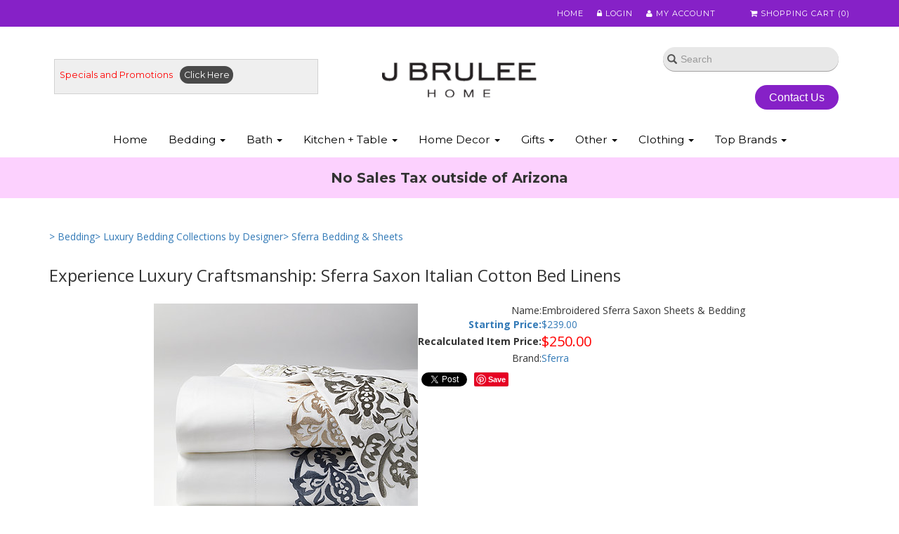

--- FILE ---
content_type: text/html;charset=utf-8
request_url: https://www.jbrulee.com/pd-sferra-sheets---saxon.cfm
body_size: 28001
content:
<!DOCTYPE html PUBLIC "-//W3C//DTD XHTML 1.0 Transitional//EN" "http://www.w3.org/TR/xhtml1/DTD/xhtml1-transitional.dtd">
<html>
<head>
<!-- Google tag (gtag.js) -->
<script async src="https://www.googletagmanager.com/gtag/js?id=G-ZCFDV3PD00"></script>
<script>
window.dataLayer = window.dataLayer || [];
function gtag(){dataLayer.push(arguments);}
gtag('js', new Date());
gtag('config', 'G-ZCFDV3PD00');
</script>
<title>Sferra Saxon embroidered percale sheets and bedding.</title>
<meta name="keywords" content="Embroidered, sheets, sferra, egyptian cotton, italian, 406 thread count">
<meta name="description" content="Indulge in the exquisite craftsmanship of Sferra Saxon Bed Sheets, Duvet Covers, and Bed Shams, made in Italy from 100% extra-long-staple cotton. Adorned with intricate Art Nouveau-inspired embroidery reminiscent of antique piano scarves, Saxon's luxurious percale exudes timeless elegance and sophistication. Choose from classic White with Champagne, understated Grey, or rich Indigo Blue to transform your bedroom into a masterpiece of luxury and style.">
<meta property="og:image" content="https://www.jbrulee.com/prod_images_large/sferra-saxon-embroidered-sheets.jpg" />
<script language="Javascript" src="product_buttons.js"></script>
<!-- main JQuery 1.6.1 -->
<script language="Javascript" src="//ajax.googleapis.com/ajax/libs/jquery/1.6.1/jquery.min.js"></script>
<script>var $jq161 = jQuery.noConflict();</script>
<!-- main JQuery 1.12.4 -->
<script language="Javascript" src="//ajax.googleapis.com/ajax/libs/jquery/1.12.4/jquery.min.js"></script>
<script language="Javascript" src="https://media.instantestore.com/jquery/jquery-migrate-1.4.1.js"></script>
<script>var jq12 = jQuery.noConflict();var $amazon = jQuery.noConflict();var $country_state = jQuery.noConflict();var $canvas = jQuery.noConflict();var $checkout = jQuery.noConflict();var $parsley = jQuery.noConflict();var $login = jQuery.noConflict();var $f = jQuery.noConflict();var $trial = jQuery.noConflict();var $j = jQuery.noConflict();var $ = jQuery.noConflict();</script>
<!-- standard Bootstrap -->
<link id="tt" rel="stylesheet" href="https://media.instantestore.com/bootstrap/3.3.6/css/bootstrap.min.css">
<script src="https://media.instantestore.com/bootstrap/3.3.6/js/bootstrap.min.js"></script>
<!-- standard FontAwesome -->
<link rel="stylesheet" href="https://media.instantestore.com/font-awesome/4.6.3/css/font-awesome.min.css">
<script language="javascript" src="/jscript/prettyphoto/js/jquery.prettyPhoto.new.js"></script>
<link href="/jscript/prettyphoto/css/prettyPhoto.css" rel="stylesheet" type="text/css" />
<script type="text/javascript" charset="utf-8">
$jq161(document).ready(function(){
$jq161("a[rel^='prettyPhoto']").prettyPhoto({social_tools:false,show_title:false,allow_resize: false});
});
</script>
<script type="text/javascript" src="/ajaxparser/ajax-client-loading.js"></script>
<script type="text/javascript" src="/ajaxparser/ajax-parser-html.js"></script>
<script type="text/javascript">var cartpopup_width = 745;var cartpopup_height = 250; var ies_is_newtemplate = true;</script>
<script type="text/javascript" src="/jscript/cartbutton_popup.new.js"></script>
<script>
$(document).ready(function(){
$.post("recommend_functions.cfm",
{
type: "setUserTime",
clientUTCOffset: function getClientUTCOffset() {var d = new Date();var clientUTCOffset = d.getTimezoneOffset();return clientUTCOffset;},
checkThis: "62EC615D6157598C0FAD80BB7481014A"
}/*, function(data,status){alert("Data: " + data + "\nStatus: " + status);}*/
);
});
</script>
<style>.subtle_input {display:none !important;}</style>
<script src="/jscript/mutation/mutation_events.js"></script>
<script>
var passcfid = "CFID=14c90faa-cbe8-4ab9-adcd-fc9b8f8ad802&CFTOKEN=0&jsessionid=B7ED1BC2811EA43B9824D9292CFEC82E";
</script>
<script>
var gdpr = 0;
var storename = "J Brulee Home";
var cid = "0";
var cname = "";
var cprice_level = "0";
var pid = 59;
var showzerotax = 0;
var rightdate = "19-1-2026";
var dayoftheweek = "2";
var righttime = "9:47:57";
var asiapayglobal = 0;
var currencytype = "$";
</script>
<script language="Javascript" src="//media.instantestore.com/jscript/jqzoom.js"></script>
<link rel="stylesheet" type="text/css" href="//media.instantestore.com/jscript/jqzoom.css" />
<script language="Javascript">
var options2 =
{
zoomType: 'reverse',
lens:true,
preloadImages: true,
zoomWidth: 250,
zoomHeight: 250,
xOffset: 10,
yOffset: 0,
title: true
};
</script>
<script>
$(document).ready(function(){
$(".BlowPic").jqzoom(options2);
});
</script>
<script>
var passcfid = "CFID=14c90faa-cbe8-4ab9-adcd-fc9b8f8ad802&CFTOKEN=0&jsessionid=B7ED1BC2811EA43B9824D9292CFEC82E";
</script>
<script>
var gdpr = 0;
var storename = "J Brulee Home";
var cid = "0";
var cname = "";
var cprice_level = "0";
var pid = 59;
var showzerotax = 0;
var rightdate = "19-1-2026";
var dayoftheweek = "2";
var righttime = "9:47:57";
var asiapayglobal = 0;
var currencytype = "$";
</script>
<link rel="stylesheet" href="/jscript/swiper/css/swiper.min.css">
<meta name="viewport" content="width=device-width, initial-scale=1.0, maximum-scale=1.0, user-scalable=no">
<meta http-equiv="Content-Type" content="text/html; charset=utf-8" />
<script src="//cdn10.instantestore.com/js/imagesloaded.js"></script>
<!--<script src="//cdn10.instantestore.com/js/fixheight2.js"></script>-->
<script src="images_2/jbruleehome/js/fixheight-demo.js"></script>
<script src="images_2/jbruleehome/js/templatejs.js"></script>
<script src="/jscript/swiper/js/swiper.min.js"></script>
<script src="images_2/jbruleehome/js/jquery.navgoco.js"></script>
<script src="images_2/jbruleehome/js/bootstrap-hover-dropdown.js"></script>
<script src="images_2/jbruleehome/js/replaceTagHtml.js"></script>
<!-- //for bootstrap working -->
<!-- cart -->
<script src="images_2/jbruleehome/js/main.js"> </script>
<script src="images_2/jbruleehome/js/jquery-labelauty.js"> </script>
<script src="https://cdnjs.cloudflare.com/ajax/libs/jquery-touch-events/1.0.5/jquery.mobile-events.js"></script>
<!-- cart -->
<link rel="stylesheet" href="images_2/jbruleehome/css/animations.css" type="text/css" media="screen" />
<link rel="stylesheet" href="images_2/jbruleehome/css/jquery-labelauty.css" type="text/css" media="screen" />
<!--webfont-->
<link href="https://fonts.googleapis.com/css?family=Montserrat:300,400,500,600,700,800" rel="stylesheet">
<link href="https://fonts.googleapis.com/css?family=Open+Sans:400,600,700,800" rel="stylesheet">
<link href="images_2/jbruleehome/site.css?datetime=2026-01-18 03:04:17" rel="stylesheet" type="text/css" />
<meta name="iestemplateversion" content="2">
<meta name="iespage" content="product">
</head>
<body>
<link href="/jscript/contentbuilder/assets/ies-basic/ies-snippet-content.css" rel="stylesheet" type="text/css" />
<div>
<div data-iessection="templatetop">
<!-- The MiniCart Goes in here -->
<div id="cd-shadow-layer"></div>
<div class="iesfontfamily2" id="cd-cart">
<h2>Cart</h2><div data-ieswidget="3165" class="cd-items-cont"><ul class="cd-cart-items"></ul><!-- cd-cart-items --><div class="cd-cart-total"><p>Total<span>$0.00</span></p></div><!-- cd-cart-total --><div class="close-cart"><span>Continue Shopping</span></div><a class="viewcart-btn iesbackgroundcolor1" onclick="location.href='show_cart.cfm';">view cart</a><a href="checkout.cfm" class="checkout-btn iesbackgroundcolor3">Checkout</a></div>
</div>
<!-- cd-cart -->
<!-- header-section-starts -->
<div class="header">
<div class="header-top-strip animated fadeIn iesbackgroundcolor1 iesfontfamily1">
<div class="container">
<div class="header-top-left hide">
<a href="contact_us.cfm">Contact us</a>
</div>
<div class="header-top-right">
<ul>
<li><a href="default.cfm">Home</a></li>
<li><a href="my_account.cfm"><i class="fa fa-lock" aria-hidden="true"></i> Login</a></li>
<li><a href="my_account.cfm"><i class="fa fa-user" aria-hidden="true"></i> My Account</a></li>
<li><a id="cd-cart-trigger" href="#"><i class="fa fa-shopping-cart" aria-hidden="true"></i> Shopping Cart (<span class="cart-notification">0</span>)</a></li>
</ul>
</div>
<div class="clearfix"> </div>
</div>
</div>
</div>
<!-- header-section-ends -->
<div class="banner-top animated fadeIn">
<nav class="navbar navbar-default" role="navigation">
<div class="navbar-header">
<button class="navbar-toggle iesbackgroundcolor2 iesfontfamily1" id="nav-expander" type="button">
<span class="sr-only">Toggle navigation</span>
<span class="icon-bar"></span>
<span class="icon-bar"></span>
<span class="icon-bar"></span>
</button>
<a class="iesfontfamily1" id="searchToggle" href="#"><i class="fa fa-search" aria-hidden="true"></i> Search</a>
<div class="container">
<div class="specialAnnouncement iesfontfamily1" id="promoSection" data-iesstype="htmlarea">
<span>Specials and Promotions</span>
<a href="on_sale.cfm">Click Here</a>
</div>
<div class="iesfontfamily1 logoParentClass">
<div class="logo" id="logo">
<a href="default.cfm">
<img alt="J Brulee Home" src="images_2/jbruleehome/images/logo.png" data-pin-nopin="true" border="0">
</a>
</div>
</div>
<div class="searchSelect">
<div id="custom-search-input">
<form class="input-group" action="search1.cfm">
<input name="Search_Term" class="search-query form-control" type="text" placeholder="Search">
<span class="input-group-btn">
<button class="btn btn-danger" type="submit">
<span class=" glyphicon glyphicon-search"></span>
</button>
</span>
</form>
</div>
<form id="SizeTypeForm" class="hide" action="search_advanced1.cfm" method="post">
<div class="form-group mainSearch">
<select name="prod_group_2" class="form-control" id="manufacturerSelect" onchange="submitDetailsForm();">
<option value="">View by Size/Type</option>
<option value="317">Baby Blanket/Quilt</option>
<option value="319">Baby Bumper</option>
<option value="318">Baby Crib Sheets</option>
<option value="320">Bath Sheets</option>
<option value="321">Bath Towels</option>
<option value="322">Bedspread</option>
<option value="323">Bolster Pillow</option>
<option value="324">Boudoir Sham</option>
<option value="325">Cal King Bed Skirt</option>
<option value="326">Cal King Coverlet</option>
<option value="327">Cal King Fitted Sheet</option>
<option value="328">Cal King Sheet Set</option>
<option value="329">Cocktail Napkin</option>
<option value="330">Continental Sham</option>
<option value="331">Decorator Pillows</option>
<option value="333">Euro Cases</option>
<option value="334">Euro Shams</option>
<option value="336">F/Q Duvet Cover</option>
<option value="337">F/Q Puff</option>
<option value="338">F/Q Quilt</option>
<option value="339">Fingertip Towel</option>
<option value="340">Full Bed Skirt</option>
<option value="342">Full Blanket</option>
<option value="343">Full Blanket Cover</option>
<option value="344">Full Boxspring Cover</option>
<option value="345">Full Coverlet</option>
<option value="346">Full Duvet Cover</option>
<option value="347">Full Fitted Sheet</option>
<option value="348">Full Flat Sheet</option>
<option value="349">Full Sheet Set</option>
<option value="350">Full/Queen Blanket</option>
<option value="351">Full/Queen Coverlet</option>
<option value="352">Guest Towel</option>
<option value="353">Hand Towel</option>
<option value="354">King Bed Skirt</option>
<option value="355">King Blanket</option>
<option value="356">King Blanket Cover</option>
<option value="357">King Case</option>
<option value="358">King Coverlet</option>
<option value="360">King Duvet Cover</option>
<option value="361">King Fitted Sheet</option>
<option value="362">King Flat Sheet</option>
<option value="363">King Pillowcases</option>
<option value="365">King Quilt</option>
<option value="364">King Sham</option>
<option value="366">King Sheet Set</option>
<option value="403">Kitchen Towel</option>
<option value="332">Napkin</option>
<option value="367">Neckroll Pillow/Shams/Case</option>
<option value="368">Placemat</option>
<option value="369">Pool or Beach Towel</option>
<option value="370">Queen Bed Skirt</option>
<option value="371">Queen Blanket</option>
<option value="372">Queen Blanket Cover</option>
<option value="377">Queen Coverlet</option>
<option value="374">Queen Duvet Cover</option>
<option value="375">Queen Fitted Sheet</option>
<option value="380">Queen Flat Sheet</option>
<option value="376">Queen Pillowcases</option>
<option value="381">Queen Sham</option>
<option value="801">Quilt</option>
<option value="383">Runner</option>
<option value="382">Shower Curtain</option>
<option value="406">Standard Pillowcase</option>
<option value="384">Tablecloth</option>
<option value="405">Tablecloth-Round</option>
<option value="385">Tea Towel</option>
<option value="404">Tete a Tete (1 Runner + 2 napkins)</option>
<option value="386">Throw</option>
<option value="387">Tissue Cover</option>
<option value="388">Tray</option>
<option value="389">Tub Mat</option>
<option value="390">Twin Bedskirt</option>
<option value="391">Twin Blanket</option>
<option value="392">Twin Blanket Cover</option>
<option value="393">Twin Coverlet</option>
<option value="394">Twin Duvet Cover</option>
<option value="395">Twin Fitted Sheet</option>
<option value="397">Twin Flat Sheet</option>
<option value="398">Twin Quilt</option>
<option value="396">Twin XL Fitted Sheet</option>
<option value="399">Vanity Mirror</option>
<option value="400">Wash Cloth</option>
<option value="401">Waste Basket</option>
</select>
</div>
</form>
<div class="header-cnt-btn-par">
<a class="header-contact-button" href="contact_us.cfm">Contact Us</a>
</div>
</div>
</div>
</div>
<!--/.navbar-header-->
<div class="collapse navbar-collapse yamm iesfontfamily1" id="main-menu">
<div class="container">
<ul class="nav navbar-nav">
<li>
<a href="default.cfm">Home</a>
</li><li class="dropdown yamm-fw" id="cat-1" data-ieswidget="3166">
<a href="cat-duvet-covers-sheets-bedding-ensembles.cfm" class="dropdown-toggle" data-hover="dropdown">
Bedding
<b class="caret"></b>
</a>
<ul class="yamm-content iesfontfamily1 multi-level dropdown-menu"><li class="category2" id="cat-1-33">
<a href="cat-luxury-bedding-collections-by-designer.cfm">
Luxury Bedding Collections by Designer
</a>
<ul class="dropdown-menu"><li class="category3" id="cat-1-33-62">
<a href="cat_st_geneve.cfm">
St. Geneve Bedding & Sheets
</a>
<ul class="dropdown-menu"><li class="category4" id="cat-1-33-62-134">
<a href="cat-st-geneve-bedding-basics.cfm">
St Geneve Bedding Basics
</a>
</li></ul>
</li>
<li class="category3" id="cat-1-33-32">
<a href="cat-schlossberg-bonjour-of-switzerland-bedding.cfm">
Schlossberg Sheets & Bedding
</a>
<ul class="dropdown-menu"><li class="category4" id="cat-1-33-32-136">
<a href="cat-schlossberg-coverlets-throws-pillows.cfm">
Schlossberg Throws & Pillows
</a>
</li>
<li class="category4" id="cat-1-33-32-135">
<a href="cat_schlossberg_towels.cfm">
Schlossberg Towels
</a>
</li></ul>
</li>
<li class="category3" id="cat-1-33-2">
<a href="cat-sferra-bedding.cfm">
Sferra Bedding & Sheets
</a>
<ul class="dropdown-menu">
</ul>
</li>
<li class="category3" id="cat-1-33-1">
<a href="cat-sdh-sheets-bedding.cfm">
SDH Sheets & Bedding
</a>
<ul class="dropdown-menu">
</ul>
</li>
<li class="category3" id="cat-1-33-48">
<a href="cat-sdh-legna-sheets-bedding.cfm">
SDH Legna Sheets & Bedding
</a>
<ul class="dropdown-menu">
</ul>
</li>
<li class="category3" id="cat-1-33-18">
<a href="cat-the-purists-natural-organic-sheets-bedding-by-sdh.cfm">
The Purists Natural & Organic Sheets & Bedding by SDH
</a>
<ul class="dropdown-menu">
</ul>
</li>
<li class="category3" id="cat-1-33-46">
<a href="cat_leitner_bedding.cfm">
Leitner Bedding & Table Linens
</a>
<ul class="dropdown-menu">
</ul>
</li>
<li class="category3" id="cat-1-33-42">
<a href="cat-sferra-giza-45-sheets-bedding.cfm">
SFERRA Giza 45 Sheets & Bedding
</a>
<ul class="dropdown-menu">
</ul>
</li>
<li class="category3" id="cat-1-33-74">
<a href="cat_ann_gish.cfm">
Ann Gish
</a>
<ul class="dropdown-menu"><li class="category4" id="cat-1-33-74-35">
<a href="cat-ann-gish-pillows.cfm">
Ann Gish Pillows
</a>
</li>
<li class="category4" id="cat-1-33-74-34">
<a href="cat-ann-gish-coverlets.cfm">
Ann Gish Coverlets
</a>
</li>
<li class="category4" id="cat-1-33-74-33">
<a href="cat-ann-gish-duvet-covers.cfm">
Ann Gish Duvet Covers
</a>
</li>
<li class="category4" id="cat-1-33-74-38">
<a href="cat-ann-gish-sheets.cfm">
Ann Gish Sheets
</a>
</li>
<li class="category4" id="cat-1-33-74-39">
<a href="cat-ann-gish-box-spring-covers.cfm">
Ann Gish Box Spring Covers
</a>
</li>
<li class="category4" id="cat-1-33-74-37">
<a href="cat-ann-gish-throws-blankets.cfm">
Ann Gish Throws & Blankets
</a>
</li>
<li class="category4" id="cat-1-33-74-36">
<a href="cat-ann-gish-bed-skirts.cfm">
Ann Gish Bed Skirts
</a>
</li></ul>
</li>
<li class="category3" id="cat-1-33-121">
<a href="cat-malouf-woven-sheets-bedding.cfm">
Malouf Woven Sheets & Bedding
</a>
<ul class="dropdown-menu"><li class="category4" id="cat-1-33-121-130">
<a href="cat-malouf-mattress-pads.cfm">
Malouf Mattress Pads
</a>
</li>
<li class="category4" id="cat-1-33-121-132">
<a href="cat-malouf-pillows.cfm">
Malouf Pillows
</a>
</li></ul>
</li>
<li class="category3" id="cat-1-33-12">
<a href="cat-scandia-down-bedding.cfm">
Scandia Down Bedding
</a>
<ul class="dropdown-menu">
</ul>
</li>
<li class="category3" id="cat-1-33-115">
<a href="cat-barclay-butera-bedding-collections.cfm">
Barclay Butera Bedding Collections
</a>
<ul class="dropdown-menu">
</ul>
</li>
<li class="category3" id="cat-1-33-100">
<a href="cat-daniel-stuart-studio.cfm">
Daniel Stuart Studio
</a>
<ul class="dropdown-menu">
</ul>
</li>
<li class="category3" id="cat-1-33-49">
<a href="cat-yala-bamboo-silk-bedding.cfm">
Yala Bamboo & Silk Bedding
</a>
<ul class="dropdown-menu">
</ul>
</li>
<li class="category3" id="cat-1-33-28">
<a href="cat-pine-cone-hill-bedding.cfm">
Pine Cone Hill Bedding
</a>
<ul class="dropdown-menu">
</ul>
</li>
<li class="category3" id="cat-1-33-47">
<a href="cat_missoni_home.cfm">
Missoni Home Sheets & Bedding
</a>
<ul class="dropdown-menu">
</ul>
</li>
<li class="category3" id="cat-1-33-30">
<a href="cat-bella-notte-linens-bedding.cfm">
Bella Notte Bedding
</a>
<ul class="dropdown-menu">
</ul>
</li>
<li class="category3" id="cat-1-33-117">
<a href="cat-de-medici-fine-linens.cfm">
De' Medici Fine Linens
</a>
<ul class="dropdown-menu">
</ul>
</li></ul>
</li>
<li class="category2" id="cat-1-243">
<a href="cat_luxury_bed_sheets.cfm">
Luxury Bed Sheets
</a>
<ul class="dropdown-menu"><li class="category3" id="cat-1-243-10">
<a href="cat_solid_sheets_pillowcases.cfm">
Solid Sheets & Pillowcases
</a>
<ul class="dropdown-menu">
</ul>
</li>
<li class="category3" id="cat-1-243-261">
<a href="cat-sateen-sheets.cfm">
Sateen Sheets
</a>
<ul class="dropdown-menu">
</ul>
</li>
<li class="category3" id="cat-1-243-260">
<a href="cat-percale-sheets.cfm">
Percale Sheets
</a>
<ul class="dropdown-menu">
</ul>
</li>
<li class="category3" id="cat-1-243-24">
<a href="cat-hotel-sheets.cfm">
Hotel Sheets
</a>
<ul class="dropdown-menu">
</ul>
</li>
<li class="category3" id="cat-1-243-265">
<a href="cat-modal-sheets.cfm">
Tencel, Modal & Lyocell Sheets
</a>
<ul class="dropdown-menu">
</ul>
</li>
<li class="category3" id="cat-1-243-252">
<a href="cat-embroidered-sheets-and-pillowcases.cfm">
Embroidered Bed Sheets & Pillowcases
</a>
<ul class="dropdown-menu">
</ul>
</li>
<li class="category3" id="cat-1-243-254">
<a href="cat_prints_jacquards_patterns_sheets_pillowcases.cfm">
Prints, Jacquards & Patterns Sheets & Pillowcases
</a>
<ul class="dropdown-menu">
</ul>
</li>
<li class="category3" id="cat-1-243-266">
<a href="cat-striped-sheets.cfm">
Striped Sheets
</a>
<ul class="dropdown-menu">
</ul>
</li>
<li class="category3" id="cat-1-243-253">
<a href="cat_lace_ruffled_sheets_pillowcases.cfm">
Lace & Ruffled Sheets & Pillowcases
</a>
<ul class="dropdown-menu">
</ul>
</li>
<li class="category3" id="cat-1-243-263">
<a href="cat-silk-sheets.cfm">
Silk Sheets
</a>
<ul class="dropdown-menu">
</ul>
</li>
<li class="category3" id="cat-1-243-264">
<a href="cat-bamboo-sheets.cfm">
Bamboo Sheets
</a>
<ul class="dropdown-menu">
</ul>
</li>
<li class="category3" id="cat-1-243-262">
<a href="cat-linen-sheets.cfm">
Linen Sheets
</a>
<ul class="dropdown-menu">
</ul>
</li>
<li class="category3" id="cat-1-243-268">
<a href="cat-flannel-sheets.cfm">
Flannel Sheets
</a>
<ul class="dropdown-menu">
</ul>
</li>
<li class="category3" id="cat-1-243-280">
<a href="cat-wool-sheets.cfm">
Wool Sheets
</a>
<ul class="dropdown-menu">
</ul>
</li></ul>
</li>
<li class="category2" id="cat-1-245">
<a href="cat_duvet_covers.cfm">
Duvet Covers
</a>
<ul class="dropdown-menu"><li class="category3" id="cat-1-245-255">
<a href="cat-colorful-duvet-covers.cfm">
Bright, Beautiful and Bold Duvet Covers
</a>
<ul class="dropdown-menu">
</ul>
</li>
<li class="category3" id="cat-1-245-23">
<a href="cat-patterned-duvet-covers.cfm">
Patterned Duvet Covers
</a>
<ul class="dropdown-menu">
</ul>
</li>
<li class="category3" id="cat-1-245-257">
<a href="cat-floral-duvet-covers.cfm">
Floral Duvet Covers
</a>
<ul class="dropdown-menu">
</ul>
</li>
<li class="category3" id="cat-1-245-21">
<a href="cat-solid-color-duvet-covers.cfm">
Solid Color Duvet Covers
</a>
<ul class="dropdown-menu">
</ul>
</li>
<li class="category3" id="cat-1-245-256">
<a href="cat-striped-duvet-covers.cfm">
Striped Duvet Covers
</a>
<ul class="dropdown-menu">
</ul>
</li>
<li class="category3" id="cat-1-245-22">
<a href="cat-embroidered-duvet-covers-also-ruched-laced.cfm">
Embroidered Duvet Covers, also Ruched, Laced & Ruffled Duvet Covers
</a>
<ul class="dropdown-menu">
</ul>
</li>
<li class="category3" id="cat-1-245-17">
<a href="cat-modern-duvet-covers.cfm">
Modern - Contemporary Duvet Covers
</a>
<ul class="dropdown-menu">
</ul>
</li>
<li class="category3" id="cat-1-245-258">
<a href="cat-organic-duvet-covers.cfm">
Organic Duvet Covers & Eco Friendly
</a>
<ul class="dropdown-menu">
</ul>
</li>
<li class="category3" id="cat-1-245-19">
<a href="cat-micro-modal-beechwood-duvet-covers.cfm">
Micro Modal Beechwood Duvet Covers
</a>
<ul class="dropdown-menu">
</ul>
</li>
<li class="category3" id="cat-1-245-20">
<a href="cat-silk-duvet-covers.cfm">
Silk Duvet Covers
</a>
<ul class="dropdown-menu">
</ul>
</li>
<li class="category3" id="cat-1-245-259">
<a href="cat-masculine-duvet-covers.cfm">
Masculine Bedding Duvet Covers
</a>
<ul class="dropdown-menu">
</ul>
</li></ul>
</li>
<li class="category2" id="cat-1-244">
<a href="cat-coverlet-blanket-cover-quilts-bedspread.cfm">
Coverlet, Blanket Cover, Quilts & Bedspreads
</a>
<ul class="dropdown-menu">
</ul>
</li>
<li class="category2" id="cat-1-5">
<a href="">
Bed Skirts, Dust Ruffles, Valance Sheets
</a>
<ul class="dropdown-menu">
</ul>
</li>
<li class="category2" id="cat-1-93">
<a href="cat-box-spring-covers.cfm">
Box Spring Covers
</a>
<ul class="dropdown-menu">
</ul>
</li>
<li class="category2" id="cat-1-7">
<a href="cat-down-and-down-alternative-comforters.cfm">
Down and Down Alternative Comforters
</a>
<ul class="dropdown-menu"><li class="category3" id="cat-1-7-223">
<a href="cat-goose-down-comforters-duvets.cfm">
Goose Down Comforters & Duvets
</a>
<ul class="dropdown-menu"><li class="category4" id="cat-1-7-223-61">
<a href="cat_st_geneve_down_comforters.cfm">
St. Geneve Down Comforters
</a>
</li>
<li class="category4" id="cat-1-7-223-66">
<a href="cat_sferra_bros_down_filled_comforters_duvets.cfm">
Sferra Down Filled Comforters & Duvets
</a>
</li>
<li class="category4" id="cat-1-7-223-9">
<a href="cat-scandia-down-filled-comforters.cfm">
Scandia Down Filled Comforters
</a>
</li>
<li class="category4" id="cat-1-7-223-97">
<a href="cat-sdh-down-filled-comforters.cfm">
SDH Down Filled Comforters
</a>
</li>
<li class="category4" id="cat-1-7-223-119">
<a href="cat-de-medici-down-comforters.cfm">
de' Medici Down Comforters
</a>
</li></ul>
</li>
<li class="category3" id="cat-1-7-14">
<a href="cat-down-free-comforters-duvets.cfm">
Down Free Comforters & Duvets
</a>
<ul class="dropdown-menu">
</ul>
</li>
<li class="category3" id="cat-1-7-224">
<a href="cat_silk_filled_comforters.cfm">
Silk Filled Comforters
</a>
<ul class="dropdown-menu">
</ul>
</li>
<li class="category3" id="cat-1-7-295">
<a href="cat-euro-twin-comforters-duvets.cfm">
Euro Twin Comforters & Duvets
</a>
<ul class="dropdown-menu">
</ul>
</li>
<li class="category3" id="cat-1-7-296">
<a href="cat-twin-duvets-and-comforters.cfm">
Twin Duvets and Comforters
</a>
<ul class="dropdown-menu">
</ul>
</li>
<li class="category3" id="cat-1-7-297">
<a href="cat-queen-size-duvets-and-comforters.cfm">
Queen Size Duvets and Comforters
</a>
<ul class="dropdown-menu">
</ul>
</li>
<li class="category3" id="cat-1-7-298">
<a href="cat-king-size-duvets-and-comforters.cfm">
King Size Duvets and Comforters
</a>
<ul class="dropdown-menu">
</ul>
</li></ul>
</li>
<li class="category2" id="cat-1-232">
<a href="cat-hard-to-find-sheets-bedding.cfm">
Hard to Find Sheets & Bedding
</a>
<ul class="dropdown-menu"><li class="category3" id="cat-1-232-267">
<a href="cat-duxiana-sheets.cfm">
Duxiana Sheets
</a>
<ul class="dropdown-menu">
</ul>
</li>
<li class="category3" id="cat-1-232-291">
<a href="cat-california-king-fitted-sheets.cfm">
California King Fitted Sheets
</a>
<ul class="dropdown-menu">
</ul>
</li>
<li class="category3" id="cat-1-232-239">
<a href="cat-split-queen-sheets.cfm">
Split Queen Sheets
</a>
<ul class="dropdown-menu">
</ul>
</li>
<li class="category3" id="cat-1-232-240">
<a href="cat-split-king-sheets.cfm">
Split King Sheets
</a>
<ul class="dropdown-menu">
</ul>
</li>
<li class="category3" id="cat-1-232-241">
<a href="cat-split-california-king-sheets.cfm">
Split California King Sheets
</a>
<ul class="dropdown-menu">
</ul>
</li></ul>
</li>
<li class="category2" id="cat-1-9">
<a href="cat-blankets-and-throw-blankets.cfm">
Blankets and Throws
</a>
<ul class="dropdown-menu"><li class="category3" id="cat-1-9-171">
<a href="cat_cotton_blankets_throws.cfm">
Cotton Blankets & Throws
</a>
<ul class="dropdown-menu">
</ul>
</li>
<li class="category3" id="cat-1-9-170">
<a href="cat_wool_cashmere_throws_blankets.cfm">
Wool & Cashmere Throws & Blankets
</a>
<ul class="dropdown-menu">
</ul>
</li>
<li class="category3" id="cat-1-9-173">
<a href="cat_other_blankets.cfm">
Other Blankets & Throws
</a>
<ul class="dropdown-menu">
</ul>
</li>
<li class="category3" id="cat-1-9-169">
<a href="cat_bamboo_beechwood_modal_blankets_throws.cfm">
Bamboo & Beechwood Modal Blankets & Throws
</a>
<ul class="dropdown-menu">
</ul>
</li>
<li class="category3" id="cat-1-9-172">
<a href="cat_silk_blankets_throws.cfm">
Silk Blankets & Throws
</a>
<ul class="dropdown-menu">
</ul>
</li>
<li class="category3" id="cat-1-9-222">
<a href="cat-down-blankets.cfm">
Down Blankets
</a>
<ul class="dropdown-menu">
</ul>
</li>
<li class="category3" id="cat-1-9-293">
<a href="cat-waffle-blankets.cfm">
Waffle Blankets
</a>
<ul class="dropdown-menu">
</ul>
</li></ul>
</li>
<li class="category2" id="cat-1-228">
<a href="cat_featherbeds_mattress_pads.cfm">
Featherbeds, Mattress Covers & Mattress Pads
</a>
<ul class="dropdown-menu">
</ul>
</li>
<li class="category2" id="cat-1-6">
<a href="cat-sleep-pillows.cfm">
Sleep Pillows
</a>
<ul class="dropdown-menu"><li class="category3" id="cat-1-6-225">
<a href="cat-down-sleep-pillows.cfm">
Down Sleep Pillows
</a>
<ul class="dropdown-menu">
</ul>
</li>
<li class="category3" id="cat-1-6-226">
<a href="cat-down-free-sleep-pillows.cfm">
Down Free Sleep Pillows
</a>
<ul class="dropdown-menu">
</ul>
</li>
<li class="category3" id="cat-1-6-38">
<a href="cat_pillow_protectors.cfm">
Pillow Protectors
</a>
<ul class="dropdown-menu">
</ul>
</li>
<li class="category3" id="cat-1-6-40">
<a href="cat-pillow-inserts-feather-down-down-free.cfm">
Pillow Inserts: Feather, Down & Down Free
</a>
<ul class="dropdown-menu">
</ul>
</li>
<li class="category3" id="cat-1-6-168">
<a href="cat_neck_support_pillows.cfm">
Neck Support Pillows
</a>
<ul class="dropdown-menu">
</ul>
</li>
<li class="category3" id="cat-1-6-182">
<a href="cat-body-pillows.cfm">
Body Pillows
</a>
<ul class="dropdown-menu">
</ul>
</li>
<li class="category3" id="cat-1-6-39">
<a href="cat_travel_pillows.cfm">
Travel Pillows
</a>
<ul class="dropdown-menu">
</ul>
</li></ul>
</li>
<li class="category2" id="cat-1-227">
<a href="cat-eiderdown-comforters-pillows.cfm">
Eiderdown Comforters & Pillows
</a>
<ul class="dropdown-menu">
</ul>
</li>
<li class="category2" id="cat-1-248">
<a href="cat-velvet-bedding.cfm">
Velvet Bedding
</a>
<ul class="dropdown-menu">
</ul>
</li>
<li class="category2" id="cat-1-152">
<a href="cat-sheets-by-fiber-type-linen-bamboo-beechwood.cfm">
Linen, Bamboo & Modal Sheets & Bedding
</a>
<ul class="dropdown-menu"><li class="category3" id="cat-1-152-79">
<a href="cat-beechwood-modal-lyocell-sheets-bedding.cfm">
Beechwood Modal, Lyocell Sheets & Bedding
</a>
<ul class="dropdown-menu">
</ul>
</li>
<li class="category3" id="cat-1-152-80">
<a href="cat-linen-sheets-bedding.cfm">
Linen Sheets & Bedding
</a>
<ul class="dropdown-menu">
</ul>
</li>
<li class="category3" id="cat-1-152-78">
<a href="cat-silk-sheets-bedding.cfm">
Silk Sheets & Bedding
</a>
<ul class="dropdown-menu">
</ul>
</li>
<li class="category3" id="cat-1-152-77">
<a href="cat-bamboo-sheets-bedding.cfm">
Bamboo Sheets & Bedding
</a>
<ul class="dropdown-menu">
</ul>
</li></ul>
</li>
<li class="category2" id="cat-1-255">
<a href="cat-most-luxurious-cotton-sheets.cfm">
Most Luxurious Cotton Sheets
</a>
<ul class="dropdown-menu">
</ul>
</li>
<li class="category2" id="cat-1-189">
<a href="cat-top-10-sheets-under-500.cfm">
Most Popular Sheets Sets under $500
</a>
<ul class="dropdown-menu">
</ul>
</li>
<li class="category2" id="cat-1-187">
<a href="cat-top-10-sheets.cfm">
Most Popular Sheets Sets over $500
</a>
<ul class="dropdown-menu">
</ul>
</li>
<li class="category2" id="cat-1-188">
<a href="cat-top-10-bedding-essentials.cfm">
Most Popular Bedding Essentials
</a>
<ul class="dropdown-menu">
</ul>
</li>
<li class="category2" id="cat-1-15">
<a href="cat-organic-bedding-organic-towels.cfm">
Organic Bedding & Organic Towels
</a>
<ul class="dropdown-menu"><li class="category3" id="cat-1-15-243">
<a href="cat-st-geneve-down-pillows-comforters.cfm">
Hypoallergenic & Down Free Pillows & Comforters
</a>
<ul class="dropdown-menu">
</ul>
</li>
<li class="category3" id="cat-1-15-35">
<a href="cat_organic_bedding.cfm">
Organic Bedding
</a>
<ul class="dropdown-menu">
</ul>
</li>
<li class="category3" id="cat-1-15-36">
<a href="cat-towels-bath-rugs.cfm">
Organic Towels & Bath Rugs
</a>
<ul class="dropdown-menu">
</ul>
</li>
<li class="category3" id="cat-1-15-242">
<a href="cat_natural_organic_crib_bedding.cfm">
Natural & Organic Crib Bedding
</a>
<ul class="dropdown-menu">
</ul>
</li></ul>
</li>
<li class="category2" id="cat-1-231">
<a href="cat-teen-bedding.cfm">
Teen Bedding & Dorm Bedding
</a>
<ul class="dropdown-menu">
</ul>
</li>
<li class="category2" id="cat-1-11">
<a href="cat-crib-bedding-products.cfm">
Luxury Crib Bedding & Baby Bedding
</a>
<ul class="dropdown-menu">
</ul>
</li>
<li class="category2" id="cat-1-206">
<a href="cat-luxury-linen-care-products.cfm">
Luxury Linen Care Products
</a>
<ul class="dropdown-menu">
</ul>
</li>
<li class="category2" id="cat-1-254">
<a href="cat-travel-bedding.cfm">
Travel Bedding
</a>
<ul class="dropdown-menu">
</ul>
</li></ul>
</li><li class="dropdown yamm-fw" id="cat-3" data-ieswidget="3166">
<a href="cat-luxury-bath-towels-mats.cfm" class="dropdown-toggle" data-hover="dropdown">
Bath
<b class="caret"></b>
</a>
<ul class="yamm-content iesfontfamily1 multi-level dropdown-menu"><li class="category2" id="cat-3-247">
<a href="cat-custom-size-bath-rugs-mats.cfm">
Custom Size Bath Rugs & Mats
</a>
<ul class="dropdown-menu">
</ul>
</li>
<li class="category2" id="cat-3-4">
<a href="cat-luxury-bath-accessories-sets.cfm">
Luxury Bath Accessories & Sets
</a>
<ul class="dropdown-menu"><li class="category3" id="cat-3-4-76">
<a href="cat-mike-ally-bath-accessories.cfm">
Mike & Ally Bath Accessories
</a>
<ul class="dropdown-menu">
</ul>
</li>
<li class="category3" id="cat-3-4-285">
<a href="cat-bodrum-bath-accessories.cfm">
Bodrum Bath Accessories
</a>
<ul class="dropdown-menu">
</ul>
</li>
<li class="category3" id="cat-3-4-284">
<a href="cat-sferra-bath-accessories.cfm">
SFERRA Bath Accessories
</a>
<ul class="dropdown-menu">
</ul>
</li>
<li class="category3" id="cat-3-4-55">
<a href="cat-match-italian-pewter-bath-accessories.cfm">
Match Italian Pewter Bath Accessories
</a>
<ul class="dropdown-menu">
</ul>
</li>
<li class="category3" id="cat-3-4-251">
<a href="cat-labrazel-hand-crafted-bath-furnishings.cfm">
Labrazel Hand Crafted Bath Furnishings
</a>
<ul class="dropdown-menu">
</ul>
</li>
<li class="category3" id="cat-3-4-210">
<a href="cat-arte-italica-bath-furnishings.cfm">
Arte Italica Bath Furnishings
</a>
<ul class="dropdown-menu">
</ul>
</li></ul>
</li>
<li class="category2" id="cat-3-25">
<a href="cat-abyss-towels-robes.cfm">
Abyss Towels & Robes
</a>
<ul class="dropdown-menu">
</ul>
</li>
<li class="category2" id="cat-3-45">
<a href="cat-habidecor-bath-mats-rugs.cfm">
Habidecor Bath Mats / Rugs
</a>
<ul class="dropdown-menu">
</ul>
</li>
<li class="category2" id="cat-3-217">
<a href="cat-sferra-towels-bath-rugs.cfm">
Sferra Towels & Bath Rugs
</a>
<ul class="dropdown-menu">
</ul>
</li>
<li class="category2" id="cat-3-268">
<a href="cat-le-jacquard-francais-bath-towels-robes.cfm">
Le Jacquard Francais Bath Towels & Robes
</a>
<ul class="dropdown-menu">
</ul>
</li>
<li class="category2" id="cat-3-120">
<a href="cat_leitner_luxury_bath_towels.cfm">
Leitner Luxury Bath Towels
</a>
<ul class="dropdown-menu">
</ul>
</li>
<li class="category2" id="cat-3-125">
<a href="cat-the-purists-natural-towels-by-sdh.cfm">
The Purists Natural Towels by SDH
</a>
<ul class="dropdown-menu">
</ul>
</li>
<li class="category2" id="cat-3-41">
<a href="cat-sdh-luxury-towels.cfm">
SDH Luxury Towels
</a>
<ul class="dropdown-menu">
</ul>
</li>
<li class="category2" id="cat-3-174">
<a href="cat-schlossberg-towels.cfm">
Schlossberg Towels
</a>
<ul class="dropdown-menu">
</ul>
</li>
<li class="category2" id="cat-3-249">
<a href="cat-st-geneve-luxury-towels.cfm">
St Geneve Luxury Towels
</a>
<ul class="dropdown-menu">
</ul>
</li>
<li class="category2" id="cat-3-246">
<a href="cat-best-bath-towels.cfm">
Best Bath Towels
</a>
<ul class="dropdown-menu">
</ul>
</li>
<li class="category2" id="cat-3-28">
<a href="cat_robes.cfm">
Robes and Slippers
</a>
<ul class="dropdown-menu">
</ul>
</li>
<li class="category2" id="cat-3-256">
<a href="cat-waffle-weave-towels.cfm">
Waffle Weave Towels
</a>
<ul class="dropdown-menu">
</ul>
</li>
<li class="category2" id="cat-3-250">
<a href="cat-linen-towels.cfm">
Linen Towels
</a>
<ul class="dropdown-menu">
</ul>
</li>
<li class="category2" id="cat-3-193">
<a href="cat-guest-towels-guest-towel-trays.cfm">
Guest Towels, Guest Towel Trays & Stands
</a>
<ul class="dropdown-menu">
</ul>
</li>
<li class="category2" id="cat-3-13">
<a href="cat-shower-curtains.cfm">
Shower Curtains
</a>
<ul class="dropdown-menu">
</ul>
</li>
<li class="category2" id="cat-3-223">
<a href="cat-elaiva-towels-robes.cfm">
Elaiva Towels & Robes
</a>
<ul class="dropdown-menu">
</ul>
</li>
<li class="category2" id="cat-3-42">
<a href="cat-scandia-down-micro-modal-towels-robes-wraps.cfm">
Scandia Down Towels & Bath Rugs
</a>
<ul class="dropdown-menu">
</ul>
</li>
<li class="category2" id="cat-3-194">
<a href="cat-luxury-designer-beach-towels-beach-bags.cfm">
Luxury & Designer Beach Towels & Pool Towels
</a>
<ul class="dropdown-menu">
</ul>
</li>
<li class="category2" id="cat-3-205">
<a href="cat-luxury-towel-bath-rug-care.cfm">
Luxury Towel & Bath Rug Care
</a>
<ul class="dropdown-menu">
</ul>
</li>
<li class="category2" id="cat-3-119">
<a href="cat_indika_organic_cotton_luxury_towels.cfm">
Indika Organic Cotton Luxury Towels
</a>
<ul class="dropdown-menu">
</ul>
</li>
<li class="category2" id="cat-3-75">
<a href="cat-missoni-home-towels-robes-and-bath-rugs.cfm">
Missoni Home Towels, Robes and Bath Rugs
</a>
<ul class="dropdown-menu">
</ul>
</li></ul>
</li><li class="dropdown yamm-fw" id="cat-2" data-ieswidget="3166">
<a href="cat-tablecloths-runners-placemats-napkins.cfm" class="dropdown-toggle" data-hover="dropdown">
Kitchen + Table
<b class="caret"></b>
</a>
<ul class="yamm-content iesfontfamily1 multi-level dropdown-menu"><li class="category2" id="cat-2-96">
<a href="cat-tablecloths.cfm">
Tablecloths
</a>
<ul class="dropdown-menu">
</ul>
</li>
<li class="category2" id="cat-2-253">
<a href="cat-custom-size-tablecloths.cfm">
Custom Size Tablecloths
</a>
<ul class="dropdown-menu">
</ul>
</li>
<li class="category2" id="cat-2-74">
<a href="cat-table-linens-by-brand.cfm">
Table Linens by Brand
</a>
<ul class="dropdown-menu"><li class="category3" id="cat-2-74-57">
<a href="cat-bodrum-easy-care-placemats.cfm">
Bodrum Easy Care Placemats
</a>
<ul class="dropdown-menu"><li class="category4" id="cat-2-74-57-149">
<a href="cat-bodrum-miscellaneous-placemats.cfm">
Bodrum Miscellaneous Placemats
</a>
</li>
<li class="category4" id="cat-2-74-57-138">
<a href="cat-bodrum-stingray-vinyl-placemats1.cfm">
Bodrum Stingray Vinyl Placemats
</a>
</li>
<li class="category4" id="cat-2-74-57-124">
<a href="cat-bodrum-skate-vinyl-placemats.cfm">
Bodrum Skate Vinyl Placemats
</a>
</li>
<li class="category4" id="cat-2-74-57-153">
<a href="cat-bodrum-allure-vinyl-placemats.cfm">
Bodrum Allure Vinyl Placemats
</a>
</li>
<li class="category4" id="cat-2-74-57-125">
<a href="cat-bodrum-luster-vinyl-placemats.cfm">
Bodrum Luster Vinyl Placemats
</a>
</li>
<li class="category4" id="cat-2-74-57-154">
<a href="cat-bodrum-charm-round-placemats.cfm">
Bodrum Charm Round Placemats
</a>
</li>
<li class="category4" id="cat-2-74-57-151">
<a href="cat-bodrum-whipstitch-placemats.cfm">
Bodrum Whipstitch Placemats
</a>
</li>
<li class="category4" id="cat-2-74-57-120">
<a href="cat-bodrum-gem-vinyl-placemats.cfm">
Bodrum Gem Vinyl Placemats
</a>
</li>
<li class="category4" id="cat-2-74-57-139">
<a href="cat-bodrum-wicker-vinyl-placemats.cfm">
Bodrum Wicker Vinyl Placemats
</a>
</li>
<li class="category4" id="cat-2-74-57-123">
<a href="cat-bodrum-presto-vinyl-placemats.cfm">
Bodrum Presto Vinyl Placemats
</a>
</li>
<li class="category4" id="cat-2-74-57-159">
<a href="cat-bodrum-tanner-vegan-leather-placemats.cfm">
Bodrum Tanner Vegan Leather Placemats
</a>
</li>
<li class="category4" id="cat-2-74-57-122">
<a href="cat-bodrum-pearls-vinyl-placemats.cfm">
Bodrum Pearls Vinyl Placemats
</a>
</li>
<li class="category4" id="cat-2-74-57-140">
<a href="cat-bodrum-pronto-vinyl-placemats.cfm">
Bodrum Pronto Vinyl Placemats
</a>
</li>
<li class="category4" id="cat-2-74-57-147">
<a href="cat-bodrum-belgravia-scalloped-placemats.cfm">
Bodrum Belgravia Scalloped Placemats
</a>
</li>
<li class="category4" id="cat-2-74-57-128">
<a href="cat-bodrum-bordino-two-tone-vinyl-placemats.cfm">
Bodrum Bordino Two-Tone Vinyl Placemats
</a>
</li>
<li class="category4" id="cat-2-74-57-148">
<a href="cat-bodrum-byzantine-embroidered-oval-placemats.cfm">
Bodrum Byzantine Embroidered Oval Placemats
</a>
</li>
<li class="category4" id="cat-2-74-57-127">
<a href="cat-bodrum-celtic-vinyl-placemats.cfm">
Bodrum Celtic Vinyl Placemats
</a>
</li>
<li class="category4" id="cat-2-74-57-150">
<a href="cat-bodrum-echo-placemats.cfm">
Bodrum Echo Placemats
</a>
</li>
<li class="category4" id="cat-2-74-57-142">
<a href="cat-bodrum-galway-vinyl-placemats.cfm">
Bodrum Galway Vinyl Placemats
</a>
</li>
<li class="category4" id="cat-2-74-57-145">
<a href="cat-bodrum-halo-placemats.cfm">
Bodrum Halo Placemats
</a>
</li>
<li class="category4" id="cat-2-74-57-126">
<a href="cat-bodrum-link-square-vinyl-placemats.cfm">
Bodrum Link Square Vinyl Placemats
</a>
</li>
<li class="category4" id="cat-2-74-57-156">
<a href="cat-bodrum-olympia-embroidered-placemats.cfm">
Bodrum Olympia Embroidered Placemats
</a>
</li>
<li class="category4" id="cat-2-74-57-157">
<a href="cat-bodrum-pietra-placemats.cfm">
Bodrum Pietra Placemats
</a>
</li></ul>
</li>
<li class="category3" id="cat-2-74-282">
<a href="cat-bodrum-napkins.cfm">
Bodrum Napkins
</a>
<ul class="dropdown-menu">
</ul>
</li>
<li class="category3" id="cat-2-74-51">
<a href="cat-le-jacquard-francais.cfm">
Le Jacquard Francais
</a>
<ul class="dropdown-menu">
</ul>
</li>
<li class="category3" id="cat-2-74-287">
<a href="cat-st-geneve-table-linens.cfm">
St Geneve Table Linens
</a>
<ul class="dropdown-menu">
</ul>
</li>
<li class="category3" id="cat-2-74-288">
<a href="cat-bodrum-table-linens.cfm">
Bodrum Table Linens
</a>
<ul class="dropdown-menu">
</ul>
</li>
<li class="category3" id="cat-2-74-53">
<a href="cat_sferra_table_linens.cfm">
Sferra Table Linens
</a>
<ul class="dropdown-menu">
</ul>
</li>
<li class="category3" id="cat-2-74-67">
<a href="cat_leitner_table_linens.cfm">
Leitner Table Linens
</a>
<ul class="dropdown-menu">
</ul>
</li>
<li class="category3" id="cat-2-74-120">
<a href="cat-sdh-table-linens.cfm">
SDH Table Linens
</a>
<ul class="dropdown-menu">
</ul>
</li>
<li class="category3" id="cat-2-74-86">
<a href="cat_liora_manne_placemats.cfm">
Liora Manne Placemats
</a>
<ul class="dropdown-menu">
</ul>
</li>
<li class="category3" id="cat-2-74-95">
<a href="cat-sybaritic-industries.cfm">
Sybaritic Industries
</a>
<ul class="dropdown-menu">
</ul>
</li>
<li class="category3" id="cat-2-74-52">
<a href="cat-ekelund.cfm">
Ekelund Swedish Table Linens
</a>
<ul class="dropdown-menu">
</ul>
</li></ul>
</li>
<li class="category2" id="cat-2-269">
<a href="cat-trays.cfm">
Trays
</a>
<ul class="dropdown-menu">
</ul>
</li>
<li class="category2" id="cat-2-29">
<a href="cat-casual-tableclothes-table-linens.cfm">
Casual Tableclothes & Table Linens
</a>
<ul class="dropdown-menu">
</ul>
</li>
<li class="category2" id="cat-2-30">
<a href="cat-formal-table-clothes-table-linens.cfm">
Formal Tablecloths & Table Linens
</a>
<ul class="dropdown-menu">
</ul>
</li>
<li class="category2" id="cat-2-10">
<a href="cat_kitchen_linens.cfm">
Kitchen Towels & Linens
</a>
<ul class="dropdown-menu"><li class="category3" id="cat-2-10-250">
<a href="cat-le-jacquard-francais-tea-towels-kitchen-towels.cfm">
Le Jacquard Francais Tea Towels & Kitchen Towels
</a>
<ul class="dropdown-menu">
</ul>
</li>
<li class="category3" id="cat-2-10-283">
<a href="cat-bodrum-kitchen-towels.cfm">
Bodrum Kitchen Towels
</a>
<ul class="dropdown-menu">
</ul>
</li>
<li class="category3" id="cat-2-10-290">
<a href="cat-leitner-kitchen-towels.cfm">
Leitner Kitchen Towels
</a>
<ul class="dropdown-menu">
</ul>
</li>
<li class="category3" id="cat-2-10-289">
<a href="cat-waffle-weave-kitchen-and-dish-towels.cfm">
Waffle Weave Kitchen and Dish Towels
</a>
<ul class="dropdown-menu">
</ul>
</li></ul>
</li>
<li class="category2" id="cat-2-99">
<a href="cat-place-mats-table-mats.cfm">
Place Mats & Table Mats
</a>
<ul class="dropdown-menu">
</ul>
</li>
<li class="category2" id="cat-2-97">
<a href="cat-napkins.cfm">
Napkins
</a>
<ul class="dropdown-menu"><li class="category3" id="cat-2-97-294">
<a href="cat-floral-napkins.cfm">
Floral Napkins
</a>
<ul class="dropdown-menu">
</ul>
</li>
<li class="category3" id="cat-2-97-292">
<a href="cat-holiday-napkins.cfm">
Holiday Napkins
</a>
<ul class="dropdown-menu">
</ul>
</li></ul>
</li>
<li class="category2" id="cat-2-98">
<a href="cat-runners.cfm">
Table Runners
</a>
<ul class="dropdown-menu">
</ul>
</li>
<li class="category2" id="cat-2-177">
<a href="cat_coasters_cocktail_napkins.cfm">
Coasters & Cocktail Napkins
</a>
<ul class="dropdown-menu">
</ul>
</li>
<li class="category2" id="cat-2-73">
<a href="cat-holiday.cfm">
Holiday Table Linens
</a>
<ul class="dropdown-menu">
</ul>
</li>
<li class="category2" id="cat-2-264">
<a href="cat-floral-tablecloths.cfm">
Floral Tablecloths
</a>
<ul class="dropdown-menu">
</ul>
</li>
<li class="category2" id="cat-2-257">
<a href="cat-white-tablecloths.cfm">
White Tablecloths
</a>
<ul class="dropdown-menu">
</ul>
</li>
<li class="category2" id="cat-2-258">
<a href="cat-black-tablecloths.cfm">
Black Tablecloths
</a>
<ul class="dropdown-menu">
</ul>
</li>
<li class="category2" id="cat-2-263">
<a href="cat-green-tablecloths.cfm">
Green Tablecloths
</a>
<ul class="dropdown-menu">
</ul>
</li>
<li class="category2" id="cat-2-260">
<a href="cat-blue-tablecloths.cfm">
Blue Tablecloths
</a>
<ul class="dropdown-menu">
</ul>
</li>
<li class="category2" id="cat-2-262">
<a href="cat-gray-tablecloths.cfm">
Gray Tablecloths
</a>
<ul class="dropdown-menu">
</ul>
</li>
<li class="category2" id="cat-2-259">
<a href="cat-pink-tablecloths.cfm">
Pink Tablecloths
</a>
<ul class="dropdown-menu">
</ul>
</li>
<li class="category2" id="cat-2-261">
<a href="cat-red-tablecloths.cfm">
Red Tablecloths
</a>
<ul class="dropdown-menu">
</ul>
</li>
<li class="category2" id="cat-2-266">
<a href="cat-orange-tablecloths.cfm">
Orange Tablecloths
</a>
<ul class="dropdown-menu">
</ul>
</li>
<li class="category2" id="cat-2-265">
<a href="cat-purple-tablecloths.cfm">
Purple Tablecloths
</a>
<ul class="dropdown-menu">
</ul>
</li>
<li class="category2" id="cat-2-267">
<a href="cat-yellow-tablecloths.cfm">
Yellow Tablecloths
</a>
<ul class="dropdown-menu">
</ul>
</li></ul>
</li><li class="dropdown yamm-fw" id="cat-54" data-ieswidget="3166">
<a href="cat-home-decor.cfm" class="dropdown-toggle" data-hover="dropdown">
Home Decor
<b class="caret"></b>
</a>
<ul class="yamm-content iesfontfamily1 multi-level dropdown-menu"><li class="category2" id="cat-54-8">
<a href="cat-decorative-pillows-cushions.cfm">
Decorative Pillows & Accent Pillows
</a>
<ul class="dropdown-menu">
</ul>
</li>
<li class="category2" id="cat-54-50">
<a href="cat-decorative-accessories.cfm">
Decorative Accessories
</a>
<ul class="dropdown-menu">
</ul>
</li></ul>
</li><li class="dropdown yamm-fw" id="cat-12" data-ieswidget="3166">
<a href="cat-gifts.cfm" class="dropdown-toggle" data-hover="dropdown">
Gifts
<b class="caret"></b>
</a>
<ul class="yamm-content iesfontfamily1 multi-level dropdown-menu"><li class="category2" id="cat-12-31">
<a href="cat_gift_certificates.cfm">
Gift Certificates
</a>
<ul class="dropdown-menu">
</ul>
</li>
<li class="category2" id="cat-12-20">
<a href="cat_baby_gifts.cfm">
Baby Gifts
</a>
<ul class="dropdown-menu">
</ul>
</li>
<li class="category2" id="cat-12-16">
<a href="cat_gifts_for_her.cfm">
Gifts for Her
</a>
<ul class="dropdown-menu">
</ul>
</li>
<li class="category2" id="cat-12-17">
<a href="cat_gifts_for_him.cfm">
Gifts for Him
</a>
<ul class="dropdown-menu">
</ul>
</li>
<li class="category2" id="cat-12-19">
<a href="cat_housewarming_gifts.cfm">
Housewarming Gifts
</a>
<ul class="dropdown-menu">
</ul>
</li>
<li class="category2" id="cat-12-18">
<a href="cat_wedding_gifts.cfm">
Wedding Gifts
</a>
<ul class="dropdown-menu">
</ul>
</li></ul>
</li><li class="dropdown yamm-fw" id="cat-55" data-ieswidget="3166">
<a href="cat-other.cfm" class="dropdown-toggle" data-hover="dropdown">
Other
<b class="caret"></b>
</a>
<ul class="yamm-content iesfontfamily1 multi-level dropdown-menu"><li class="category2" id="cat-55-40">
<a href="cat-bags-totes.cfm">
Handbags & Totes
</a>
<ul class="dropdown-menu"><li class="category3" id="cat-55-40-208">
<a href="cat-lisa-berck.cfm">
Lisa Berck
</a>
<ul class="dropdown-menu">
</ul>
</li>
<li class="category3" id="cat-55-40-211">
<a href="cat-trumpette-schleppbags.cfm">
Trumpette Schlepp Bags
</a>
<ul class="dropdown-menu">
</ul>
</li></ul>
</li>
<li class="category2" id="cat-55-239">
<a href="cat-le-blanc-the-laundress-fabric-care-products.cfm">
Le Blanc & The Laundress Fabric Care Products
</a>
<ul class="dropdown-menu">
</ul>
</li>
<li class="category2" id="cat-55-237">
<a href="cat-soaps-and-lotions.cfm">
Soaps and Lotions
</a>
<ul class="dropdown-menu"><li class="category3" id="cat-55-237-84">
<a href="cat_la_lavande_french_soaps.cfm">
La Lavande French Soaps
</a>
<ul class="dropdown-menu">
</ul>
</li>
<li class="category3" id="cat-55-237-207">
<a href="cat-jane-inc.cfm">
Jane, Inc
</a>
<ul class="dropdown-menu">
</ul>
</li></ul>
</li>
<li class="category2" id="cat-55-47">
<a href="cat-travel-pillows-travel-blankets.cfm">
Travel Pillows & Travel Blankets
</a>
<ul class="dropdown-menu">
</ul>
</li>
<li class="category2" id="cat-55-48">
<a href="cat-sale-of-the-day.cfm">
Featured Special Offers
</a>
<ul class="dropdown-menu">
</ul>
</li>
<li class="category2" id="cat-55-52">
<a href="cat-discontinued-products.cfm">
Discontinued Products
</a>
<ul class="dropdown-menu">
</ul>
</li></ul>
</li><li class="dropdown yamm-fw" id="cat-5" data-ieswidget="3166">
<a href="cat-clothing.cfm" class="dropdown-toggle" data-hover="dropdown">
Clothing
<b class="caret"></b>
</a>
<ul class="yamm-content iesfontfamily1 multi-level dropdown-menu"><li class="category2" id="cat-5-180">
<a href="cat_uppsee_daisies_pajamas_robes.cfm">
Uppsee Daisies Pajamas & Robes
</a>
<ul class="dropdown-menu">
</ul>
</li>
<li class="category2" id="cat-5-44">
<a href="cat-pajamas-nightwear.cfm">
Pajamas & Nightwear
</a>
<ul class="dropdown-menu"><li class="category3" id="cat-5-44-27">
<a href="cat_bamboo_pajamas_and_loungewear.cfm">
Bamboo Clothes, Bamboo Pajamas and Loungewear
</a>
<ul class="dropdown-menu">
</ul>
</li>
<li class="category3" id="cat-5-44-16">
<a href="cat-pine-cone-hill-pjs-and-nightwear.cfm">
Pine Cone Hill Pajamas and Nightwear
</a>
<ul class="dropdown-menu"><li class="category4" id="cat-5-44-16-8">
<a href="cat_willow_knit_bamboo_collection_by_pine_cone_hill.cfm">
Willow Knit Bamboo Collection by Pine Cone Hill
</a>
</li></ul>
</li>
<li class="category3" id="cat-5-44-98">
<a href="cat_natori_pajamas_and_nightwear.cfm">
Natori Pajamas and Nightwear
</a>
<ul class="dropdown-menu">
</ul>
</li>
<li class="category3" id="cat-5-44-15">
<a href="cat-bedhead-pajamas.cfm">
Bedhead Pajamas
</a>
<ul class="dropdown-menu">
</ul>
</li>
<li class="category3" id="cat-5-44-50">
<a href="cat_bella_notte_nightwear.cfm">
Bella Notte Clothing
</a>
<ul class="dropdown-menu">
</ul>
</li>
<li class="category3" id="cat-5-44-94">
<a href="cat-sleep-shirts.cfm">
Sleep Shirts
</a>
<ul class="dropdown-menu">
</ul>
</li></ul>
</li>
<li class="category2" id="cat-5-118">
<a href="cat_pine_cone_hill_casual_wear.cfm">
Pine Cone Hill Casual Wear
</a>
<ul class="dropdown-menu">
</ul>
</li>
<li class="category2" id="cat-5-190">
<a href="cat-undergarmets.cfm">
Undergarmets
</a>
<ul class="dropdown-menu">
</ul>
</li></ul>
</li><li class="dropdown yamm-fw" id="cat-53" data-ieswidget="3166">
<a href="cat-brands.cfm" class="dropdown-toggle" data-hover="dropdown">
Top Brands
<b class="caret"></b>
</a>
<ul class="yamm-content iesfontfamily1 multi-level dropdown-menu"><li class="category2" id="cat-53-251">
<a href="cat-abyss-super-pile-towel-colors.cfm">
Abyss Super Pile Towel Colors
</a>
<ul class="dropdown-menu">
</ul>
</li>
<li class="category2" id="cat-53-49">
<a href="cat-abyss-habidecor-towels-rugs.cfm">
Abyss Towels & Habidecor Bath Rugs
</a>
<ul class="dropdown-menu">
</ul>
</li>
<li class="category2" id="cat-53-51">
<a href="cat-kashwere-throws-blankets-robes.cfm">
Kashwere Throws, Blankets, Robes
</a>
<ul class="dropdown-menu">
</ul>
</li>
<li class="category2" id="cat-53-252">
<a href="cat-le-jacquard.cfm">
Le Jacquard Francais
</a>
<ul class="dropdown-menu"><li class="category3" id="cat-53-252-277">
<a href="cat-le-jacquard-francais-table-linens.cfm">
Le Jacquard Francais Table Linens
</a>
<ul class="dropdown-menu">
</ul>
</li>
<li class="category3" id="cat-53-252-286">
<a href="cat-coated-tablecloths-and-placemats-by-le-jacquard-francais.cfm">
Coated Tablecloths and Placemats by Le Jacquard Francais
</a>
<ul class="dropdown-menu">
</ul>
</li>
<li class="category3" id="cat-53-252-278">
<a href="cat-le-jacquard-francais-kitchen-towels-aprons.cfm">
Le Jacquard Francais Kitchen Towels & Aprons
</a>
<ul class="dropdown-menu">
</ul>
</li>
<li class="category3" id="cat-53-252-281">
<a href="cat-le-jacquard-francais-beach-and-pool-towels.cfm">
Le Jacquard Francais Beach and Pool Towels
</a>
<ul class="dropdown-menu">
</ul>
</li>
<li class="category3" id="cat-53-252-279">
<a href="cat-le-jacquard-francais-bath-linens.cfm">
Le Jacquard Francais Bath Linens
</a>
<ul class="dropdown-menu">
</ul>
</li>
<li class="category3" id="cat-53-252-299">
<a href="cat-le-jacquard-francais-decorative-items.cfm">
Le Jacquard Francais Decorative Items
</a>
<ul class="dropdown-menu">
</ul>
</li></ul>
</li>
<li class="category2" id="cat-53-229">
<a href="cat-sferra-bedding-sheets.cfm">
Sferra
</a>
<ul class="dropdown-menu"><li class="category3" id="cat-53-229-230">
<a href="cat_sheets_bedding.cfm">
Sferra Bedding & Sheets
</a>
<ul class="dropdown-menu">
</ul>
</li>
<li class="category3" id="cat-53-229-87">
<a href="cat-sferra-blankets-throws.cfm">
Sferra Blankets & Throws
</a>
<ul class="dropdown-menu">
</ul>
</li>
<li class="category3" id="cat-53-229-110">
<a href="cat_sferra_down_down_alternative_comforters_and_pillows.cfm">
Sferra Down & Down Alternative Comforters and Pillows
</a>
<ul class="dropdown-menu">
</ul>
</li>
<li class="category3" id="cat-53-229-232">
<a href="cat-sferra-table-linens.cfm">
Sferra Table Linens
</a>
<ul class="dropdown-menu">
</ul>
</li>
<li class="category3" id="cat-53-229-231">
<a href="cat-sferra-towels-robes.cfm">
Sferra Towels & Robes
</a>
<ul class="dropdown-menu">
</ul>
</li>
<li class="category3" id="cat-53-229-90">
<a href="cat-sferra-decorative-pillows.cfm">
Sferra Decorative Pillows
</a>
<ul class="dropdown-menu">
</ul>
</li>
<li class="category3" id="cat-53-229-233">
<a href="cat_sferra_crib_bedding_and_blankets.cfm">
Sferra Crib Bedding and Blankets
</a>
<ul class="dropdown-menu">
</ul>
</li>
<li class="category3" id="cat-53-229-220">
<a href="cat-sferra-on-sale.cfm">
Sferra on Sale
</a>
<ul class="dropdown-menu">
</ul>
</li></ul>
</li>
<li class="category2" id="cat-53-230">
<a href="cat-scandia-down-products.cfm">
Scandia Home Bedding
</a>
<ul class="dropdown-menu"><li class="category3" id="cat-53-230-236">
<a href="cat-scandia-down-comforters---duvets.cfm">
Scandia Down Comforters - Duvets
</a>
<ul class="dropdown-menu">
</ul>
</li>
<li class="category3" id="cat-53-230-234">
<a href="cat-scandia-down-pillows.cfm">
Scandia Down Pillows
</a>
<ul class="dropdown-menu">
</ul>
</li>
<li class="category3" id="cat-53-230-105">
<a href="cat-scandia-down-sheets-duvet-covers.cfm">
Scandia Down Sheets, Duvet Covers, & Bedding
</a>
<ul class="dropdown-menu">
</ul>
</li>
<li class="category3" id="cat-53-230-237">
<a href="cat-scandia-down-robes-and-gift-items.cfm">
Scandia Down Robes and Gift Items
</a>
<ul class="dropdown-menu">
</ul>
</li>
<li class="category3" id="cat-53-230-235">
<a href="cat-scandia-down-blankets-throws.cfm">
Scandia Down Blankets & Throws
</a>
<ul class="dropdown-menu">
</ul>
</li>
<li class="category3" id="cat-53-230-238">
<a href="cat_scandia_down_towels_wraps.cfm">
Scandia Down Towels & Wraps
</a>
<ul class="dropdown-menu">
</ul>
</li></ul>
</li>
<li class="category2" id="cat-53-234">
<a href="cat-match.cfm">
Match Pewter
</a>
<ul class="dropdown-menu"><li class="category3" id="cat-53-234-196">
<a href="cat-match-pewter-bath-furnishings.cfm">
Match Pewter Bath Furnishings
</a>
<ul class="dropdown-menu">
</ul>
</li>
<li class="category3" id="cat-53-234-58">
<a href="cat-match-pewter-kitchen-ware-collection.cfm">
Match Pewter Kitchen Ware Collection
</a>
<ul class="dropdown-menu">
</ul>
</li>
<li class="category3" id="cat-53-234-103">
<a href="cat-match-pewter-table-service-collection.cfm">
Match Pewter Tableware Collection
</a>
<ul class="dropdown-menu">
</ul>
</li>
<li class="category3" id="cat-53-234-92">
<a href="cat-match-pewter-convivio-viviana-tableware.cfm">
Match Pewter Convivio & Viviana Tableware
</a>
<ul class="dropdown-menu">
</ul>
</li>
<li class="category3" id="cat-53-234-181">
<a href="cat_match_italian_pewter_frames_clocks_desktop.cfm">
Match Italian Pewter Frames, Clocks & Desktop
</a>
<ul class="dropdown-menu">
</ul>
</li>
<li class="category3" id="cat-53-234-246">
<a href="cat-match-pewter-flatware-and-serving-pieces.cfm">
Match Pewter Silverware and Serving Pieces
</a>
<ul class="dropdown-menu">
</ul>
</li>
<li class="category3" id="cat-53-234-245">
<a href="cat-match-pewter-garden-vase-collection.cfm">
Match Pewter Garden & Vase Collection
</a>
<ul class="dropdown-menu">
</ul>
</li>
<li class="category3" id="cat-53-234-59">
<a href="cat-match-pewter-coffee-tea-collection.cfm">
Match Pewter Coffee & Tea Collection
</a>
<ul class="dropdown-menu">
</ul>
</li>
<li class="category3" id="cat-53-234-198">
<a href="cat-match-pewter-trays.cfm">
Match Pewter Trays
</a>
<ul class="dropdown-menu">
</ul>
</li>
<li class="category3" id="cat-53-234-184">
<a href="cat-match-pewter-beverage-service.cfm">
Match Pewter Beverage Service
</a>
<ul class="dropdown-menu">
</ul>
</li>
<li class="category3" id="cat-53-234-197">
<a href="cat-match-pewter-bowls.cfm">
Match Pewter Bowls
</a>
<ul class="dropdown-menu">
</ul>
</li>
<li class="category3" id="cat-53-234-199">
<a href="cat-match-pewter-candlesticks-and-lamps.cfm">
Match Pewter Candlesticks and Lamps
</a>
<ul class="dropdown-menu">
</ul>
</li></ul>
</li>
<li class="category2" id="cat-53-43">
<a href="cat-missoni-home.cfm">
Missoni Home
</a>
<ul class="dropdown-menu"><li class="category3" id="cat-53-43-146">
<a href="cat-missoni-home-sheets-bedding.cfm">
Missoni Home Bedding & Sheets
</a>
<ul class="dropdown-menu">
</ul>
</li>
<li class="category3" id="cat-53-43-144">
<a href="cat-missoni-home-towels-bath-mats.cfm">
Missoni Home Towels & Bath Mats
</a>
<ul class="dropdown-menu">
</ul>
</li>
<li class="category3" id="cat-53-43-149">
<a href="cat-missoni-home-blankets-throws.cfm">
Missoni Home Blankets & Throws
</a>
<ul class="dropdown-menu">
</ul>
</li>
<li class="category3" id="cat-53-43-148">
<a href="cat-missoni-home-pillows-puffs.cfm">
Missoni Home Pillows & Puffs
</a>
<ul class="dropdown-menu">
</ul>
</li>
<li class="category3" id="cat-53-43-145">
<a href="cat-missoni-home-robes.cfm">
Missoni Home Robes
</a>
<ul class="dropdown-menu">
</ul>
</li></ul>
</li></ul>
</li></ul>
</div>
</div>
<!--/.navbar-collapse-->
<!-- Mobile Menu -->
<div class="mobilenav">
<ul class="list-unstyled mobile-menu iesfontfamily1">
<li class="text-right"><span class="menu-header">Menu</span><a id="nav-close" href="#">X</a></li>
<li><a href="default.cfm">Home</a></li><li id="mcat-1" data-ieswidget="3167">
<a href="cat-duvet-covers-sheets-bedding-ensembles.cfm">
Bedding
</a>
<ul class="list-unstyled">
<a href="cat-duvet-covers-sheets-bedding-ensembles.cfm">
Main Category: <b>Bedding</b>
</a>
<li class="sub-nav">
<a href="cat-luxury-bedding-collections-by-designer.cfm">
- Luxury Bedding Collections by Designer
</a>
</li>
<li class="sub-nav">
<a href="cat_luxury_bed_sheets.cfm">
- Luxury Bed Sheets
</a>
</li>
<li class="sub-nav">
<a href="cat_duvet_covers.cfm">
- Duvet Covers
</a>
</li>
<li class="sub-nav">
<a href="cat-coverlet-blanket-cover-quilts-bedspread.cfm">
- Coverlet, Blanket Cover, Quilts & Bedspreads
</a>
</li>
<li class="sub-nav">
<a href="">
- Bed Skirts, Dust Ruffles, Valance Sheets
</a>
</li>
<li class="sub-nav">
<a href="cat-box-spring-covers.cfm">
- Box Spring Covers
</a>
</li>
<li class="sub-nav">
<a href="cat-down-and-down-alternative-comforters.cfm">
- Down and Down Alternative Comforters
</a>
</li>
<li class="sub-nav">
<a href="cat-hard-to-find-sheets-bedding.cfm">
- Hard to Find Sheets & Bedding
</a>
</li>
<li class="sub-nav">
<a href="cat-blankets-and-throw-blankets.cfm">
- Blankets and Throws
</a>
</li>
<li class="sub-nav">
<a href="cat_featherbeds_mattress_pads.cfm">
- Featherbeds, Mattress Covers & Mattress Pads
</a>
</li>
<li class="sub-nav">
<a href="cat-sleep-pillows.cfm">
- Sleep Pillows
</a>
</li>
<li class="sub-nav">
<a href="cat-eiderdown-comforters-pillows.cfm">
- Eiderdown Comforters & Pillows
</a>
</li>
<li class="sub-nav">
<a href="cat-velvet-bedding.cfm">
- Velvet Bedding
</a>
</li>
<li class="sub-nav">
<a href="cat-sheets-by-fiber-type-linen-bamboo-beechwood.cfm">
- Linen, Bamboo & Modal Sheets & Bedding
</a>
</li>
<li class="sub-nav">
<a href="cat-most-luxurious-cotton-sheets.cfm">
- Most Luxurious Cotton Sheets
</a>
</li>
<li class="sub-nav">
<a href="cat-top-10-sheets-under-500.cfm">
- Most Popular Sheets Sets under $500
</a>
</li>
<li class="sub-nav">
<a href="cat-top-10-sheets.cfm">
- Most Popular Sheets Sets over $500
</a>
</li>
<li class="sub-nav">
<a href="cat-top-10-bedding-essentials.cfm">
- Most Popular Bedding Essentials
</a>
</li>
<li class="sub-nav">
<a href="cat-organic-bedding-organic-towels.cfm">
- Organic Bedding & Organic Towels
</a>
</li>
<li class="sub-nav">
<a href="cat-teen-bedding.cfm">
- Teen Bedding & Dorm Bedding
</a>
</li>
<li class="sub-nav">
<a href="cat-crib-bedding-products.cfm">
- Luxury Crib Bedding & Baby Bedding
</a>
</li>
<li class="sub-nav">
<a href="cat-luxury-linen-care-products.cfm">
- Luxury Linen Care Products
</a>
</li>
<li class="sub-nav">
<a href="cat-travel-bedding.cfm">
- Travel Bedding
</a>
</li>
</ul>
</li><li id="mcat-3" data-ieswidget="3167">
<a href="cat-luxury-bath-towels-mats.cfm">
Bath
</a>
<ul class="list-unstyled">
<a href="cat-luxury-bath-towels-mats.cfm">
Main Category: <b>Bath</b>
</a>
<li class="sub-nav">
<a href="cat-custom-size-bath-rugs-mats.cfm">
- Custom Size Bath Rugs & Mats
</a>
</li>
<li class="sub-nav">
<a href="cat-luxury-bath-accessories-sets.cfm">
- Luxury Bath Accessories & Sets
</a>
</li>
<li class="sub-nav">
<a href="cat-abyss-towels-robes.cfm">
- Abyss Towels & Robes
</a>
</li>
<li class="sub-nav">
<a href="cat-habidecor-bath-mats-rugs.cfm">
- Habidecor Bath Mats / Rugs
</a>
</li>
<li class="sub-nav">
<a href="cat-sferra-towels-bath-rugs.cfm">
- Sferra Towels & Bath Rugs
</a>
</li>
<li class="sub-nav">
<a href="cat-le-jacquard-francais-bath-towels-robes.cfm">
- Le Jacquard Francais Bath Towels & Robes
</a>
</li>
<li class="sub-nav">
<a href="cat_leitner_luxury_bath_towels.cfm">
- Leitner Luxury Bath Towels
</a>
</li>
<li class="sub-nav">
<a href="cat-the-purists-natural-towels-by-sdh.cfm">
- The Purists Natural Towels by SDH
</a>
</li>
<li class="sub-nav">
<a href="cat-sdh-luxury-towels.cfm">
- SDH Luxury Towels
</a>
</li>
<li class="sub-nav">
<a href="cat-schlossberg-towels.cfm">
- Schlossberg Towels
</a>
</li>
<li class="sub-nav">
<a href="cat-st-geneve-luxury-towels.cfm">
- St Geneve Luxury Towels
</a>
</li>
<li class="sub-nav">
<a href="cat-best-bath-towels.cfm">
- Best Bath Towels
</a>
</li>
<li class="sub-nav">
<a href="cat_robes.cfm">
- Robes and Slippers
</a>
</li>
<li class="sub-nav">
<a href="cat-waffle-weave-towels.cfm">
- Waffle Weave Towels
</a>
</li>
<li class="sub-nav">
<a href="cat-linen-towels.cfm">
- Linen Towels
</a>
</li>
<li class="sub-nav">
<a href="cat-guest-towels-guest-towel-trays.cfm">
- Guest Towels, Guest Towel Trays & Stands
</a>
</li>
<li class="sub-nav">
<a href="cat-shower-curtains.cfm">
- Shower Curtains
</a>
</li>
<li class="sub-nav">
<a href="cat-elaiva-towels-robes.cfm">
- Elaiva Towels & Robes
</a>
</li>
<li class="sub-nav">
<a href="cat-scandia-down-micro-modal-towels-robes-wraps.cfm">
- Scandia Down Towels & Bath Rugs
</a>
</li>
<li class="sub-nav">
<a href="cat-luxury-designer-beach-towels-beach-bags.cfm">
- Luxury & Designer Beach Towels & Pool Towels
</a>
</li>
<li class="sub-nav">
<a href="cat-luxury-towel-bath-rug-care.cfm">
- Luxury Towel & Bath Rug Care
</a>
</li>
<li class="sub-nav">
<a href="cat_indika_organic_cotton_luxury_towels.cfm">
- Indika Organic Cotton Luxury Towels
</a>
</li>
<li class="sub-nav">
<a href="cat-missoni-home-towels-robes-and-bath-rugs.cfm">
- Missoni Home Towels, Robes and Bath Rugs
</a>
</li>
</ul>
</li><li id="mcat-2" data-ieswidget="3167">
<a href="cat-tablecloths-runners-placemats-napkins.cfm">
Kitchen + Table
</a>
<ul class="list-unstyled">
<a href="cat-tablecloths-runners-placemats-napkins.cfm">
Main Category: <b>Kitchen + Table</b>
</a>
<li class="sub-nav">
<a href="cat-tablecloths.cfm">
- Tablecloths
</a>
</li>
<li class="sub-nav">
<a href="cat-custom-size-tablecloths.cfm">
- Custom Size Tablecloths
</a>
</li>
<li class="sub-nav">
<a href="cat-table-linens-by-brand.cfm">
- Table Linens by Brand
</a>
</li>
<li class="sub-nav">
<a href="cat-trays.cfm">
- Trays
</a>
</li>
<li class="sub-nav">
<a href="cat-casual-tableclothes-table-linens.cfm">
- Casual Tableclothes & Table Linens
</a>
</li>
<li class="sub-nav">
<a href="cat-formal-table-clothes-table-linens.cfm">
- Formal Tablecloths & Table Linens
</a>
</li>
<li class="sub-nav">
<a href="cat_kitchen_linens.cfm">
- Kitchen Towels & Linens
</a>
</li>
<li class="sub-nav">
<a href="cat-place-mats-table-mats.cfm">
- Place Mats & Table Mats
</a>
</li>
<li class="sub-nav">
<a href="cat-napkins.cfm">
- Napkins
</a>
</li>
<li class="sub-nav">
<a href="cat-runners.cfm">
- Table Runners
</a>
</li>
<li class="sub-nav">
<a href="cat_coasters_cocktail_napkins.cfm">
- Coasters & Cocktail Napkins
</a>
</li>
<li class="sub-nav">
<a href="cat-holiday.cfm">
- Holiday Table Linens
</a>
</li>
<li class="sub-nav">
<a href="cat-floral-tablecloths.cfm">
- Floral Tablecloths
</a>
</li>
<li class="sub-nav">
<a href="cat-white-tablecloths.cfm">
- White Tablecloths
</a>
</li>
<li class="sub-nav">
<a href="cat-black-tablecloths.cfm">
- Black Tablecloths
</a>
</li>
<li class="sub-nav">
<a href="cat-green-tablecloths.cfm">
- Green Tablecloths
</a>
</li>
<li class="sub-nav">
<a href="cat-blue-tablecloths.cfm">
- Blue Tablecloths
</a>
</li>
<li class="sub-nav">
<a href="cat-gray-tablecloths.cfm">
- Gray Tablecloths
</a>
</li>
<li class="sub-nav">
<a href="cat-pink-tablecloths.cfm">
- Pink Tablecloths
</a>
</li>
<li class="sub-nav">
<a href="cat-red-tablecloths.cfm">
- Red Tablecloths
</a>
</li>
<li class="sub-nav">
<a href="cat-orange-tablecloths.cfm">
- Orange Tablecloths
</a>
</li>
<li class="sub-nav">
<a href="cat-purple-tablecloths.cfm">
- Purple Tablecloths
</a>
</li>
<li class="sub-nav">
<a href="cat-yellow-tablecloths.cfm">
- Yellow Tablecloths
</a>
</li>
</ul>
</li><li id="mcat-54" data-ieswidget="3167">
<a href="cat-home-decor.cfm">
Home Decor
</a>
<ul class="list-unstyled">
<a href="cat-home-decor.cfm">
Main Category: <b>Home Decor</b>
</a>
<li class="sub-nav">
<a href="cat-decorative-pillows-cushions.cfm">
- Decorative Pillows & Accent Pillows
</a>
</li>
<li class="sub-nav">
<a href="cat-decorative-accessories.cfm">
- Decorative Accessories
</a>
</li>
</ul>
</li><li id="mcat-12" data-ieswidget="3167">
<a href="cat-gifts.cfm">
Gifts
</a>
<ul class="list-unstyled">
<a href="cat-gifts.cfm">
Main Category: <b>Gifts</b>
</a>
<li class="sub-nav">
<a href="cat_gift_certificates.cfm">
- Gift Certificates
</a>
</li>
<li class="sub-nav">
<a href="cat_baby_gifts.cfm">
- Baby Gifts
</a>
</li>
<li class="sub-nav">
<a href="cat_gifts_for_her.cfm">
- Gifts for Her
</a>
</li>
<li class="sub-nav">
<a href="cat_gifts_for_him.cfm">
- Gifts for Him
</a>
</li>
<li class="sub-nav">
<a href="cat_housewarming_gifts.cfm">
- Housewarming Gifts
</a>
</li>
<li class="sub-nav">
<a href="cat_wedding_gifts.cfm">
- Wedding Gifts
</a>
</li>
</ul>
</li><li id="mcat-55" data-ieswidget="3167">
<a href="cat-other.cfm">
Other
</a>
<ul class="list-unstyled">
<a href="cat-other.cfm">
Main Category: <b>Other</b>
</a>
<li class="sub-nav">
<a href="cat-bags-totes.cfm">
- Handbags & Totes
</a>
</li>
<li class="sub-nav">
<a href="cat-le-blanc-the-laundress-fabric-care-products.cfm">
- Le Blanc & The Laundress Fabric Care Products
</a>
</li>
<li class="sub-nav">
<a href="cat-soaps-and-lotions.cfm">
- Soaps and Lotions
</a>
</li>
<li class="sub-nav">
<a href="cat-travel-pillows-travel-blankets.cfm">
- Travel Pillows & Travel Blankets
</a>
</li>
<li class="sub-nav">
<a href="cat-sale-of-the-day.cfm">
- Featured Special Offers
</a>
</li>
<li class="sub-nav">
<a href="cat-discontinued-products.cfm">
- Discontinued Products
</a>
</li>
</ul>
</li><li id="mcat-5" data-ieswidget="3167">
<a href="cat-clothing.cfm">
Clothing
</a>
<ul class="list-unstyled">
<a href="cat-clothing.cfm">
Main Category: <b>Clothing</b>
</a>
<li class="sub-nav">
<a href="cat_uppsee_daisies_pajamas_robes.cfm">
- Uppsee Daisies Pajamas & Robes
</a>
</li>
<li class="sub-nav">
<a href="cat-pajamas-nightwear.cfm">
- Pajamas & Nightwear
</a>
</li>
<li class="sub-nav">
<a href="cat_pine_cone_hill_casual_wear.cfm">
- Pine Cone Hill Casual Wear
</a>
</li>
<li class="sub-nav">
<a href="cat-undergarmets.cfm">
- Undergarmets
</a>
</li>
</ul>
</li><li id="mcat-53" data-ieswidget="3167">
<a href="cat-brands.cfm">
Top Brands
</a>
<ul class="list-unstyled">
<a href="cat-brands.cfm">
Main Category: <b>Top Brands</b>
</a>
<li class="sub-nav">
<a href="cat-abyss-super-pile-towel-colors.cfm">
- Abyss Super Pile Towel Colors
</a>
</li>
<li class="sub-nav">
<a href="cat-abyss-habidecor-towels-rugs.cfm">
- Abyss Towels & Habidecor Bath Rugs
</a>
</li>
<li class="sub-nav">
<a href="cat-kashwere-throws-blankets-robes.cfm">
- Kashwere Throws, Blankets, Robes
</a>
</li>
<li class="sub-nav">
<a href="cat-le-jacquard.cfm">
- Le Jacquard Francais
</a>
</li>
<li class="sub-nav">
<a href="cat-sferra-bedding-sheets.cfm">
- Sferra
</a>
</li>
<li class="sub-nav">
<a href="cat-scandia-down-products.cfm">
- Scandia Home Bedding
</a>
</li>
<li class="sub-nav">
<a href="cat-match.cfm">
- Match Pewter
</a>
</li>
<li class="sub-nav">
<a href="cat-missoni-home.cfm">
- Missoni Home
</a>
</li>
</ul>
</li><li><a href="contact_us.cfm">Contact us</a></li>
<li class="syslinks"><a href="my_account.cfm">Login</a></li>
</ul>
</div>
<!--/ Mobile Menu -->
</nav>
<!--/.navbar-->
<!-- The Cart Trigger -->
<!-- <div id="cd-cart-trigger"><a class="cd-img-replace iesbackgroundcolor3" href="#">Cart</a></div> -->
</div>
<div class="pBan text-center" id="promoBanner" style="min-height: 0px; zoom: 1;" data-iestype="htmlarea"><div class="container iesfontfamily1 w1400" style="background-color: rgb(252, 209, 254);">
<div><p><span style="font-size: 20px;"><b style=""><font color="#333333">No Sales Tax outside of Arizona</font></b></span></p>
</div>
</div>
<script>
function submitDetailsForm() {
$("#SizeTypeForm").submit();
}
</script></div>
</div>
<!-- content-section-starts-here --><div class="container push-down bg-white prodPage"><div class="main-content iesfontfamily2">
<div style="display:block">
<LINK href="product_page.css?d=2026-01-18_03:04:17" type=text/css rel=stylesheet>
<script type="text/javascript">
var test_request = null;
try
{
test_request = new XMLHttpRequest();
}
catch(trymicrosoft)
{
try
{
test_request = new ActiveXObject("Msxml2.XMLHTTP");
}
catch(othermicrosoft)
{
try
{
test_request = new ActiveXObject("Microsoft.XMLHTTP");
}
catch(failed)
{
test_request = null;
}
}
}
if(test_request == null)
{
}
else
{
}
</script>
<!--step1-->
<script language="Javascript" src="jsfiles/product59.js?updated=20251109184415"></script>
<script language="Javascript" src="jsfiles/productoptionscombo.js"></script>
<script language="javascript" src="product_images.js"></script>
<script language="javascript">
function Review_View_All(All_Review, Hash_Code, ID)
{
a = "product_review_all.cfm?All_Review=" + All_Review + "&Hash_Code=" + Hash_Code + "&ID=" + ID;
height = screen.availHeight - 200;
width = screen.availWidth - 200;
window.open(a,'popup','directories=no,height=' + height + ',location=no,menubar=no,resizable=yes,scrollbars=yes,status=yes,toolbar=no,width=' + width);
}
</script>
<script>
function addwishlisticon(productID, status){
if(status == 1){
$('.optionerror').html('');
document.Forward_To.id = 'productForm';
var url = 'check_option.cfm';
var posting = $.post( url, $('#productForm').serialize());
posting.done(function( data ) {
var optioninfo = JSON.parse(data.trim());
var optionerror = 0;
if(optioninfo['OPTIONERRORID'].length !== 0){
for(i=0;i<optioninfo['OPTIONERRORID'].length;i++){
$('#' + optioninfo['OPTIONERRORID'][i]).html(optioninfo['OPTIONERROR'][i]);
$('#' + optioninfo['OPTIONERRORID'][i]).addClass('optionerror');
}
var optionerror = 1;
}
if(optionerror == 0){
updateWishList(productID,status);
}
});
}
else{
updateWishList(productID,status);
}
}
function updateWishList(productID,status){
var currentWishListCount = 0;
var addedWishListMessage = "Item added to wishlist for 30 days!";
if(status == 1){
$.post('add_wish_list.cfm', $('form[name="Forward_To"]').serialize(),function( data ) {
currentWishListCount = data.split('<input type="hidden" name="PID"').length - 1;
$('.product-wishlist-icon i').removeClass('fa-heart-o').addClass('fa-heart');
$('.product-wishlist-icon').attr('onclick','javascript:addwishlisticon(' + productID + ',0);');
$('.product-wish-list-label').html(addedWishListMessage);
$('.topwishlisticon .totalwishlist').html(currentWishListCount);
if(currentWishListCount < 1)
$('.topwishlisticon').hide();
else
$('.topwishlisticon').show();
});
}
else{
$.post('process_wish_list.cfm', {PID:productID, status:status},function( data ) {
var obj = $.parseJSON(data.trim());
if (typeof obj == "object"){
if(obj.WishListCount != undefined){
currentWishListCount = obj.WishListCount;
}
}
$('.product-wishlist-icon i').removeClass('fa-heart').addClass('fa-heart-o');
$('.product-wishlist-icon').attr('onclick','javascript:addwishlisticon(' + productID + ',1);');
$('.product-wish-list-label').html('');
$('.topwishlisticon .totalwishlist').html(currentWishListCount);
if(currentWishListCount < 1)
$('.topwishlisticon').hide();
else
$('.topwishlisticon').show();
});
}
}
</script>
<script type="text/javascript" charset="utf-8">
$jq161(document).ready(function(){
$jq161("a[rel^='lightbox']").prettyPhoto({social_tools:false,show_title:false,allow_resize: false});
});
</script>
<script type="text/javascript" src="/ajaxparser/ajax-client-loading.js"></script>
<script type="text/javascript" src="/ajaxparser/ajax-parser-html.js"></script>
<script language="javascript">
function ajaxautorecalc(status)
{
var ajaxRequest = new AjaxRequest("ajax_auto_recalculate.cfm?PID=" + document.Forward_To.PID.value);
//ajaxRequest.setLoadingContainer("errorQ3");
//ajaxRequest.addNamedFormElements("questionChoosen3","Answer3");
//ajaxRequest.setEchoDebugInfo();
ajaxRequest.addNamedFormElements(
"Option1",
"Option2",
"P_List","currentPriceLevel","ori_script_name","QuantityOrdered","QBulkCount","quantitydisabled");
ajaxRequest.sendRequest();
}
</script>
<!--breadCrumbsTableWidth-->
<style type="text/css">
.bigger_price_show_class
{
font-size:20px;
color:red;
}
</style>
<style type="text/css">
.prod_option_personalization_header
{
font-size:15px
}
</style>
<!--prodImage-->
</div>
<table width="100%"><tr><td align="right"></td></tr></table>
<form action="add_to.cfm" method="post" name="Forward_To" style="margin-top:0px;margin-bottom:0px;" class="productaddtocartform">
<input type="hidden" name="Cart_ID" value="B3FAD13D-807C-4D9A-A84381B25C609633">
<input type="hidden" name="Wish_ID" value="72A5199C-AA72-44C2-AB13FBD852492ACA">
<input type="hidden" name="Upsell_PID" value="">
<input type="hidden" name="Upsell_QuantityOrdered" value="1">
<input type="hidden" name="ori_script_name" value="/pd-sferra-sheets---saxon.cfm">
<input type="hidden" name="PID" value="59">
<input type="hidden" name="Route_To" value="Add To Cart">
<style type="text/css">
td.smallfieldcell1
{
border: 1px solid #BCBCBC;
padding:4px 4px 4px 4px; 
}
</style>
<table border="0" width="100%">
<tr>
<td>
<a href='cat-duvet-covers-sheets-bedding-ensembles.cfm' class='prod_category'>>&nbsp;Bedding</a><a href='cat-luxury-bedding-collections-by-designer.cfm' class='prod_category'>>&nbsp;Luxury Bedding Collections by Designer</a><a href='cat-sferra-bedding.cfm' class='prod_category'>>&nbsp;Sferra Bedding & Sheets</a>
</td>
</tr>
</table>
<table width="100%">
<!--startTopDescription-->
<tr>
<td> 
<table width="100%" border="0" cellpadding="0" cellspacing="0">
<tr>
<td>
<span class="listing_category_description"><br /></span>
</td>
</tr>
</table>
</td>
</tr>
<!--endTopDescription-->
<tr>
<td>
<h3 class='prod_product_name_header'>Experience Luxury Craftsmanship: Sferra Saxon Italian Cotton Bed Linens </h3>
</td>
</tr>
<!--startSocialBookMark1-->
<tr>
<td><div style="margin:5px 0px 5px 0px;"><!--pinit--><div style="margin:5px;float:left;"><!-- Go to www.addthis.com/dashboard to customize your tools -->
<script type="text/javascript" src="//s7.addthis.com/js/300/addthis_widget.js#pubid=jayboxx" async></script>
<!-- Go to www.addthis.com/dashboard to customize your tools -->
<div class="addthis_native_toolbox"></div></div></div></td>
</tr>
<!--endSocialBookMark1-->
<tr>	
<td>
<table border="0" cellpadding="10" cellspacing="0" align="center">
<tr>
<td align="left" valign="top">
<img id="zoom_01" src="prod_images_large/sferra-saxon-embroidered-sheets.jpg" border="0" alt="Embroidered Sferra Saxon Sheets & Bedding" title="Embroidered Sferra Saxon Sheets & Bedding" data-zoom-image="prod_images_blowup/sferra-saxon-embroidered-sheets.jpg"> <br/><center>click here to see larger/detailed image</center>
</td>
<td align="left" valign="top">
<table width="100%" border="0">
<tr>
<td align="right" valign="top">
<span class="prod_name">Name:</span> 
</td>
<td >
<span class="prod_product_name"><span class='new_productname'>Embroidered Sferra Saxon Sheets & Bedding</span></span>
</td>
</tr>
<tr>
<td valign="middle" align="right" valign="top">
<strong><a class='prod_price'>Starting Price:</a></strong>
</td>
<td >
<div id="changePrice1"><a class='prod_correct_price'>$</a><a class='prod_currency_type'>239.00</a>
<tr>
<td valign="middle" align="right" valign="top">
<strong><!--customTextBeforePrice--></strong>
</td>
<td >
<div id="changePrice1"><!--BeforePrice--></div>
</td>
</tr>
</div>
</td>
</tr>
<tr>
<td valign="middle" align="right" valign="top">
<strong><span class='prod_your_price'>Recalculated Item Price:</span></strong>
</td>
<td >
<div id="changePrice5"><span class='prod_your_price_currency_type'><span class='bigger_price_show_class'>$</span></span><span class='prod_your_price_correct_price'><span class='bigger_price_show_class'>0.00</span></span><br/></div>
</td>
</tr>
<div id="currentoption">
<tr>
<td></td>
</tr>
</div>
<tr>
<td align="right" valign="top">
<span class="prod_serial_no">Brand:</span>
</td>
<td >
<span class="prod_manufacturing_no"><a class='prod_manufacturing_no' href = 'https://www.jbrulee.com/cat-sferra-bedding-sheets.cfm' target='_blank' >Sferra</a></span>
</td>
</tr>
<tr>
<td align="right" valign="top">
<span class="prod_name"></span>
</td>
<td >
<span class="prod_product_name"></span>
</td>
</tr>
<tr>
<td align="right" valign="top">
<span class="prod_name"></span>
</td>
<td >
<span class="prod_product_name"></span>
</td>
</tr>
<!--startSocialBookMark3-->
<tr>
<td colspan="2" align="center"><div style="margin:5px 0px 5px 0px;"><!--pinit--><div style="margin:5px;float:left;"><a href="http://twitter.com/share" class="twitter-share-button" data-text="[cool] I totally like this Embroidered Sferra Saxon Sheets &amp; Bedding. Check it out." data-count="none" data-via="">Tweet</a><script type="text/javascript" src="https://platform.twitter.com/widgets.js"></script></div><div style="margin:5px;float:left;"><a href="http://pinterest.com/pin/create/button/?url=http%3A%2F%2Fwww%2Ejbrulee%2Ecom%2Fpd%2Dsferra%2Dsheets%2D%2D%2Dsaxon%2Ecfm&media=http%3A%2F%2Fwww%2Ejbrulee%2Ecom%2Fprod%5Fimages%5Flarge%2Fsferra%2Dsaxon%2Dembroidered%2Dsheets%2Ejpg&description=Experience%20Luxury%20Craftsmanship%3A%20Sferra%20Saxon%20Italian%20Cotton%20Bed%20Linens" class="pin-it-button" count-layout="none"><img border="0" src="//assets.pinterest.com/images/PinExt.png" title="Pin It" /></a>
<script type="text/javascript" src="//assets.pinterest.com/js/pinit.js"></script></div><div style="margin:5px;float:left;"><div id="fb-root"></div>
<script src="//connect.facebook.net/en_US/all.js"></script>
<script>FB.init({
appId : '', // YOUR APP ID
status : true, // check login status
cookie : true, // enable cookies to allow the server to access the session
xfbml : true // parse XFBML
});
FB.Event.subscribe('edge.create',
function(response) {
SetCookie("FBLikeProd","1",30);
}
);
function SetCookie(cookieName,cookieValue,nDays) {
var today = new Date();
var expire = new Date();
if (nDays==null || nDays==0) nDays=1;
expire.setTime(today.getTime() + 3600000*24*nDays);
document.cookie = cookieName+"="+escape(cookieValue) + ";expires="+expire.toGMTString();
}</script>
<script>(function(d, s, id) {
var js, fjs = d.getElementsByTagName(s)[0];
if (d.getElementById(id)) {return;}
js = d.createElement(s); js.id = id;
js.src = "//connect.facebook.net/en_US/all.js#xfbml=1";
fjs.parentNode.insertBefore(js, fjs);
}(document, 'script', 'facebook-jssdk'));</script>
<div class="fb-like" data-href="http://www.jbrulee.com/pd-sferra-sheets---saxon.cfm" ref="Prod59" data-send="true" data-width="" data-show-faces="false" data-font="verdana"></div></div></div></td>
</tr>
<!--endSocialBookMark3-->
<tr>
<td><strong><!--customTextQuantityToAdd--></strong></td>
<td><!--QuantityToAdd--></td>
</tr>
<tr>
<td colspan="2"><!--externalFiles--></td>
</tr>
</table>
<br>
</td>
</tr>
</table>
</td>
</tr>
<tr>
<td>
<ul id="list_image" class="image-list">
<li id="dot1" class="product_page_morepic" onclick="javascript:showOnlyImage(1);"><a href="javascript:void(0);" data-image="prod_images_blowup/sferra-saxon-embroidered-sheets.jpg" data-zoom-image="prod_images_blowup/sferra-saxon-embroidered-sheets.jpg" onclick="javascript:showOnlyImage(1);"><img src="prod_images_large/sferra-saxon-embroidered-sheets.jpg" border="0" id="dotimg1"/></a></li>
<li id="dot2" class="product_page_morepic"><a href="javascript:void(0);" data-image="prod_images_blowup/sferra-saxon-embroidered-bedding-sheets1.jpg" data-zoom-image="prod_images_blowup/sferra-saxon-embroidered-bedding-sheets1.jpg" onclick="javascript:showOnlyImage(2);"><img src="prod_images_large/sferra-saxon-embroidered-bedding-sheets1.jpg" border="0" id="dotimg2"/></a></li>
<li id="dot3" class="product_page_morepic"><a href="javascript:void(0);" data-image="prod_images_blowup/beautiful-embroidery-sferra.jpg" data-zoom-image="prod_images_blowup/beautiful-embroidery-sferra.jpg" onclick="javascript:showOnlyImage(3);"><img src="prod_images_large/beautiful-embroidery-sferra.jpg" border="0" id="dotimg3"/></a></li>
</ul>
</td>
</tr>
<tr>
<td>
<p>
<h1><span style="font-size: 10pt; font-weight: 400; color: rgb(75, 0, 130);">Luxurious Elegance: Sferra Saxon Bedding Collection</span></h1>
<p><span style="font-size: 10pt; font-weight: 400; color: rgb(75, 0, 130);"><br />
</span></p>
<p><span style="font-size: 10pt; font-weight: 400; color: rgb(75, 0, 130);">Artistic Beauty: Elevate your bedroom decor with the exquisite craftsmanship of Sferra Saxon Bed Sheets, Duvet Covers, and Bed Shams. Made in Italy from 100% extra-long-staple cotton, each piece is adorned with intricate embroidery reminiscent of the Art Nouveau movement, adding a touch of artistic beauty to your sleep sanctuary.</span></p>
<p><span style="font-size: 10pt; font-weight: 400; color: rgb(75, 0, 130);"><br />
</span></p>
<p><span style="font-size: 10pt; font-weight: 400; color: rgb(75, 0, 130);">Timeless Charm: Inspired by the elegance of antique piano scarves, Saxon's embroidered percale captures the essence of timeless charm. The delicate plumes of lush stitching dance across the crisp yet soft 406 thread count cotton, creating a visual masterpiece that exudes sophistication and luxury.</span></p>
<p><span style="font-size: 10pt; font-weight: 400; color: rgb(75, 0, 130);"><br />
</span></p>
<p><span style="font-size: 10pt; font-weight: 400; color: rgb(75, 0, 130);">Craftsmanship Redefined: Sferra Saxon Luxury Bed Linens</span></p>
<p><span style="font-size: 10pt; font-weight: 400; color: rgb(75, 0, 130);"><br />
</span></p>
<p><span style="font-size: 10pt; font-weight: 400; color: rgb(75, 0, 130);">Exquisite Detailing: Indulge in the luxurious feel of Saxon's Italian extra-long-staple cotton percale, meticulously crafted to perfection. The intricate embroidery, reminiscent of lush art nouveau motifs, adds depth and dimension to the bedding ensemble, making it a true work of art for your bedroom.</span></p>
<p>&nbsp;</p>
<p><span style="font-size: 10pt; font-weight: 400; color: rgb(75, 0, 130);">Sophisticated Style: Whether you choose the classic White with Champagne, the understated Grey, or the rich Indigo Blue, Sferra Saxon offers timeless elegance and sophisticated style that transcends trends. Transform your bed into a masterpiece and indulge in the luxury of Saxon's impeccable craftsmanship.</span></p>
<ul>
<li style="color: rgb(75, 0, 130);"><span style="font-weight: normal;"><span style="font-size: 10pt;"><span style="font-size: 10pt;">Saxon is available in pure White sheets and pillowcases with luxuriant Indigo blue, Champagne or Gray embroidery.&nbsp;</span></span></span></li>
<li style="color: rgb(75, 0, 130);"><span style="font-size: 10pt; font-weight: normal;">Made in Italy</span></li>
<li style="color: rgb(75, 0, 130);"><span style="font-size: 10pt;"><span style="font-size: 10pt; font-weight: normal;">Swatches
available, order below.&nbsp; Return ship within 7 days for refund.&nbsp; </span></span></li>
<li><span style="font-size: 10pt; color: rgb(75, 0, 130);"><span style="font-size: 10pt; font-weight: normal;">Fitted sheets &amp; Bed Skirts are plain white Sferra Celeste with no embroidery. Coordinates with Celeste
ensembles, as well as Sferra Presidio and Ilaria.</span></span><br />
</li>
</ul><span style="font-size: 12pt;"></span><br />
<p>&nbsp;</p> </p>
</td>
</tr>
<tr>
<td>
<table border="0" width="100%">
<tr>
<td>
<table align="left" cellspacing="2" cellpadding="1">
<tr>
<tr>
<td valign="top" colspan="2"><span class='prod_group_name'>Size:</span></td>
</tr>
<tr>
<td valign="top"><span id='span_38144'><label id='label38144' class='group1'><input type='Radio' name='Option1' id='Prod59_Option1' value='38144' nostock="0" onclick="ajaxautorecalc();Change_Option_Preview_Rule('1','', '', '59', '1')" switchImgFunc="Change_Option_Preview_Rule('1','', '', '59', '1')"> <span class='prod_personalize_description'> Fabric Swatch - Return for refund</span><span class='prod_personalize_description'>( $5.00)</span></label><br/></span><span id='span_57470'><label id='label57470' class='group1'><input type='Radio' name='Option1' id='Prod59_Option1' value='57470' nostock="0" onclick="ajaxautorecalc();Change_Option_Preview_Rule('1','', '', '59', '1')" switchImgFunc="Change_Option_Preview_Rule('1','', '', '59', '1')"> <span class='prod_personalize_description'> Full / Queen Duvet Cover, 88x92"</span><span class='prod_personalize_description'>( $876.00)</span></label><br/></span><span id='span_57471'><label id='label57471' class='group1'><input type='Radio' name='Option1' id='Prod59_Option1' value='57471' nostock="0" onclick="ajaxautorecalc();Change_Option_Preview_Rule('1','', '', '59', '1')" switchImgFunc="Change_Option_Preview_Rule('1','', '', '59', '1')"> <span class='prod_personalize_description'> King Duvet Cover, 106x92"</span><span class='prod_personalize_description'>( $999.00)</span></label><br/></span><span id='span_57472'><label id='label57472' class='group1'><input type='Radio' name='Option1' id='Prod59_Option1' value='57472' nostock="0" onclick="ajaxautorecalc();Change_Option_Preview_Rule('1','', '', '59', '1')" switchImgFunc="Change_Option_Preview_Rule('1','', '', '59', '1')"> <span class='prod_personalize_description'> Standard Sham, 21x26"</span><span class='prod_personalize_description'>( $239.00)</span></label><br/></span><span id='span_57473'><label id='label57473' class='group1'><input type='Radio' name='Option1' id='Prod59_Option1' value='57473' nostock="0" onclick="ajaxautorecalc();Change_Option_Preview_Rule('1','', '', '59', '1')" switchImgFunc="Change_Option_Preview_Rule('1','', '', '59', '1')"> <span class='prod_personalize_description'> King Sham, 21x36"</span><span class='prod_personalize_description'>( $257.00)</span></label><br/></span><span id='span_57474'><label id='label57474' class='group1'><input type='Radio' name='Option1' id='Prod59_Option1' value='57474' nostock="0" onclick="ajaxautorecalc();Change_Option_Preview_Rule('1','', '', '59', '1')" switchImgFunc="Change_Option_Preview_Rule('1','', '', '59', '1')"> <span class='prod_personalize_description'> Euro Sham, 26x26"</span><span class='prod_personalize_description'>( $257.00)</span></label><br/></span><span id='span_988'><label id='label988' class='group1'><input type='Radio' name='Option1' id='Prod59_Option1' value='988' nostock="0" onclick="ajaxautorecalc();Change_Option_Preview_Rule('1','', '', '59', '1')" switchImgFunc="Change_Option_Preview_Rule('1','', '', '59', '1')"> <span class='prod_personalize_description'> Full Fitted Sheet, 17" Pockets</span><span class='prod_personalize_description'>( $286.00)</span></label><br/></span><span id='span_986'><label id='label986' class='group1'><input type='Radio' name='Option1' id='Prod59_Option1' value='986' nostock="0" onclick="ajaxautorecalc();Change_Option_Preview_Rule('1','', '', '59', '1')" switchImgFunc="Change_Option_Preview_Rule('1','', '', '59', '1')"> <span class='prod_personalize_description'> Full / Queen Flat Sheet</span><span class='prod_personalize_description'>( $540.00)</span></label><br/></span><span id='span_989'><label id='label989' class='group1'><input type='Radio' name='Option1' id='Prod59_Option1' value='989' nostock="0" onclick="ajaxautorecalc();Change_Option_Preview_Rule('1','', '', '59', '1')" switchImgFunc="Change_Option_Preview_Rule('1','', '', '59', '1')"> <span class='prod_personalize_description'> Queen Fitted Sheet, 17" Pockets</span><span class='prod_personalize_description'>( $336.00)</span></label><br/></span><span id='span_987'><label id='label987' class='group1'><input type='Radio' name='Option1' id='Prod59_Option1' value='987' nostock="0" onclick="ajaxautorecalc();Change_Option_Preview_Rule('1','', '', '59', '1')" switchImgFunc="Change_Option_Preview_Rule('1','', '', '59', '1')"> <span class='prod_personalize_description'> King Flat Sheet</span><span class='prod_personalize_description'>( $558.00)</span></label><br/></span><span id='span_990'><label id='label990' class='group1'><input type='Radio' name='Option1' id='Prod59_Option1' value='990' nostock="0" onclick="ajaxautorecalc();Change_Option_Preview_Rule('1','', '', '59', '1')" switchImgFunc="Change_Option_Preview_Rule('1','', '', '59', '1')"> <span class='prod_personalize_description'> King Fitted Sheet, 17" Pockets</span><span class='prod_personalize_description'>( $347.00)</span></label><br/></span><span id='span_27072'><label id='label27072' class='group1'><input type='Radio' name='Option1' id='Prod59_Option1' value='27072' nostock="0" onclick="ajaxautorecalc();Change_Option_Preview_Rule('1','', '', '59', '1')" switchImgFunc="Change_Option_Preview_Rule('1','', '', '59', '1')"> <span class='prod_personalize_description'> Cal King Fitted Sheet, 17" Pockets</span><span class='prod_personalize_description'>( $347.00)</span></label><br/></span><span id='span_991'><label id='label991' class='group1'><input type='Radio' name='Option1' id='Prod59_Option1' value='991'checked nostock="0" onclick="ajaxautorecalc();Change_Option_Preview_Rule('1','', '', '59', '1')" switchImgFunc="Change_Option_Preview_Rule('1','', '', '59', '1')"> <span class='prod_personalize_description'> Standard Pillowcases-Pair</span><span class='prod_personalize_description'>( $250.00)</span></label><br/></span><span id='span_992'><label id='label992' class='group1'><input type='Radio' name='Option1' id='Prod59_Option1' value='992' nostock="0" onclick="ajaxautorecalc();Change_Option_Preview_Rule('1','', '', '59', '1')" switchImgFunc="Change_Option_Preview_Rule('1','', '', '59', '1')"> <span class='prod_personalize_description'> King Pillowcases-Pair</span><span class='prod_personalize_description'>( $268.00)</span></label><br/></span><span id='span_35744'><label id='label35744' class='group1'><input type='Radio' name='Option1' id='Prod59_Option1' value='35744' nostock="0" onclick="ajaxautorecalc();Change_Option_Preview_Rule('1','', '', '59', '1')" switchImgFunc="Change_Option_Preview_Rule('1','', '', '59', '1')"> <span class='prod_personalize_description'> Full Bedskirt, Paneled, Plain Hem</span><span class='prod_personalize_description'>( $408.00)</span></label><br/></span><span id='span_35745'><label id='label35745' class='group1'><input type='Radio' name='Option1' id='Prod59_Option1' value='35745' nostock="0" onclick="ajaxautorecalc();Change_Option_Preview_Rule('1','', '', '59', '1')" switchImgFunc="Change_Option_Preview_Rule('1','', '', '59', '1')"> <span class='prod_personalize_description'> Queen Bedskirt, Paneled, Plain Hem</span><span class='prod_personalize_description'>( $423.00)</span></label><br/></span><span id='span_35746'><label id='label35746' class='group1'><input type='Radio' name='Option1' id='Prod59_Option1' value='35746' nostock="0" onclick="ajaxautorecalc();Change_Option_Preview_Rule('1','', '', '59', '1')" switchImgFunc="Change_Option_Preview_Rule('1','', '', '59', '1')"> <span class='prod_personalize_description'> King Bedskirt, Paneled, Plain Hem</span><span class='prod_personalize_description'>( $441.00)</span></label><br/></span><span id='span_35747'><label id='label35747' class='group1'><input type='Radio' name='Option1' id='Prod59_Option1' value='35747' nostock="0" onclick="ajaxautorecalc();Change_Option_Preview_Rule('1','', '', '59', '1')" switchImgFunc="Change_Option_Preview_Rule('1','', '', '59', '1')"> <span class='prod_personalize_description'> Cal. King Bedskirt, Paneled, Plain Hem</span><span class='prod_personalize_description'>( $441.00)</span></label><br/></span></td><td><div id='Prod59_Option_1'><img src="prod_images_option/trans.gif" border="0" id="prodimg15" alt="trans.gif" title="trans.gif" itemprop="image"></div></td>
</tr>	
</tr>
</table>
</td>
</tr>
<tr>
<td>
<table align="left" cellspacing="2" cellpadding="1">
<tr>
<tr>
<td valign="top" colspan="2"><span class='prod_group_name'>Color:</span></td>
</tr>
<tr>
<td valign="top"><span id='span_995'><label id='label995' class='group2'><input type='Radio' name='Option2' id='Prod59_Option2' value='995'checked nostock="0" onclick="ajaxautorecalc();Change_Option_Preview_Rule('2','f%5Fsaxon%2Dsham%2Dgrey%2D032%5Fcopy%5Fsrgb%2Ejpg', '', '59', '2')" switchImgFunc="Change_Option_Preview_Rule('2','f%5Fsaxon%2Dsham%2Dgrey%2D032%5Fcopy%5Fsrgb%2Ejpg', '', '59', '2')"> <span class='prod_personalize_description'> Gray</span></label><br/></span><span id='span_57468'><label id='label57468' class='group2'><input type='Radio' name='Option2' id='Prod59_Option2' value='57468' nostock="0" onclick="ajaxautorecalc();Change_Option_Preview_Rule('2','f%5Fsaxon%2Dsham%2Dindigo%2D044%5Fcopy%5Fsrgb%2Ejpg', '', '59', '2')" switchImgFunc="Change_Option_Preview_Rule('2','f%5Fsaxon%2Dsham%2Dindigo%2D044%5Fcopy%5Fsrgb%2Ejpg', '', '59', '2')"> <span class='prod_personalize_description'> Indigo</span></label><br/></span><span id='span_57469'><label id='label57469' class='group2'><input type='Radio' name='Option2' id='Prod59_Option2' value='57469' nostock="0" onclick="ajaxautorecalc();Change_Option_Preview_Rule('2','f%5Fsaxon%2Dchampagne%5Fsrgb%2Ejpg', '', '59', '2')" switchImgFunc="Change_Option_Preview_Rule('2','f%5Fsaxon%2Dchampagne%5Fsrgb%2Ejpg', '', '59', '2')"> <span class='prod_personalize_description'> Champagne</span></label><br/></span><span id='span_73487'><label id='label73487' class='group2'><input type='Radio' name='Option2' id='Prod59_Option2' value='73487' nostock="0" onclick="ajaxautorecalc();Change_Option_Preview_Rule('2','', '', '59', '2')" switchImgFunc="Change_Option_Preview_Rule('2','', '', '59', '2')"> <span class='prod_personalize_description'> White</span></label><br/></span></td><td><div id='Prod59_Option_2'><img src="prod_images_option/f_saxon-sham-grey-032_copy_srgb.jpg" border="0" id="prodimg16" alt="f_saxon-sham-grey-032_copy_srgb.jpg" title="f_saxon-sham-grey-032_copy_srgb.jpg" itemprop="image"></div></td>
</tr>	
</tr>
</table>
</td>
</tr>
</table>
</td>
</tr>
<tr>
<td></td>
</tr>
</form>
<tr>
<td>
<table border="0" cellpadding="0" cellspacing="0" align="center">
<tr>
<td valign="middle">
<a href="javascript:cartbutton()"><img border="0" src="images/uploaded/add-to-card-vector-button5.jpg"></a>
&nbsp;
<a href="javascript:wishbutton()"><img border="0" src="images/show_wish_list.gif"></a>
&nbsp;
<br><br>
</td>
</tr>
</table>
</td>
</tr>
<tr>
<td>	
<table border="0" cellspacing="2" cellpadding="3" width="100%">
<tr>
<td valign="top" align="center">
<table width="100%" border="0" cellspacing="0" cellpadding="0">
<tr>
<td valign="top" align="center">	
<table cellpadding="5" cellspacing="2" border="0" width="90%" align="center">
<tr><td align="center" colspan="2"><h4>Product Reviews</h4></td></tr>
<tr><td colspan='2'>
<a class="prod_wholesale_price_message" href="product_review_write.cfm?ID=59">Write an online review</a> 
<span class="prod_product_name">and share your thoughts.</span></td>
</tr>
<tr><td colspan="2">
<table cellpadding="5" cellspacing="0" border="1" width="100%" align="center" bordercolor="C0C0C0">
<tr><td bgcolor="C0C0C0" width="10%"><span class="prod_name">These get 5 stars!</span></td>
</tr>
<tr><td colspan="2" valign="top">
<table cellpadding="2" cellspacing="0" border="0" width="100%" align="center">
<tr><td colspan="2">
<table cellpadding="0" cellspacing="0" border="0" width="100%" align="center">	
<tr><td><img src="misc_images/ratef1.gif" border="0"><img src="misc_images/ratef1.gif" border="0"><img src="misc_images/ratef1.gif" border="0"><img src="misc_images/ratef1.gif" border="0"><img src="misc_images/ratef1.gif" border="0"></td>
<td align="right">
<span class="prod_base_price">991 out of 1912 people found the following review helpful</span>
</td>
</tr>
</table>
</td></tr>
<tr><td>
<span class="prod_name">by</span> 
<a class="prod_product_name" >Susan Moran</a> 
<span class="prod_product_name"></span></td>
<td align="right"><span class="prod_product_name">12 Dec 2011</span></td>
</tr>
<tr><td colspan="2"><p>The embroidery work is amazing. </p></td></tr>
<tr><td colspan="2">
<span class="prod_name">Was this review helpful to you?</span> 
<a class="prod_wholesale_price_message" href="product_review_write.cfm?ID=139&Rate=1&Code=EF0AFF830250985FF86BC1B808313A9D&withoutreg=1&new=1">Yes</a> &nbsp;
<a class="prod_wholesale_price_message" href="product_review_write.cfm?ID=139&Rate=0&Code=EF0AFF830250985FF86BC1B808313A9D&withoutreg=1&new=1">No</a>
</td></tr>
</table>
</td></tr>
</table>
</td></tr>
</td></tr></table>
</td>
</tr>
</table>
</td>
</tr>
</table>
</td>
</tr>
<!--startBottomDescription-->
<tr>
<td>
<table width="100%" border="0" cellpadding="0" cellspacing="0">
<tr>
<td>
<span class="listing_category_description"><br /></span>
</td>
</tr>	
</table>
</td>
</tr>
<!--endBottomDescription-->
</table>
<script language="Javascript" type="text/javascript" src="/jscript/fancybox2/source/jquery.fancybox.new.js"></script>
<link href="/jscript/fancybox2/source/jquery.fancybox.css" rel="stylesheet" type="text/css">
<script language="Javascript" type="text/javascript">
$jq161(document).ready(function() {
$jq161("a.fancybox").fancybox({'width':1000,'height':650});
});
</script>
<!--startElevateZoom-->
<script src="/jscript/elevatezoom/jquery.elevateZoom-2.5.5.min.js"></script>
<script>
var zoomConfig = {zoomWindowWidth:250,zoomWindowHeight:250,gallery:'list_image',cursor: 'pointer',galleryActiveClass: 'active',easing : true,zoomLevel : 0.9};
var image = $('#list_image a');
$(document).ready(function () {
$("#zoom_01").elevateZoom(zoomConfig);
$("#zoom_01").bind("click", function(e) {
var ez = $('#zoom_01').data('elevateZoom');
$jq161.fancybox(ez.getGalleryList()); return false;});
$(image).bind('click', function(){
// Remove old instance od EZ
$('.zoomContainer').remove();
$('#zoom_01').removeData('elevateZoom');
// Update source for images
$('#zoom_01').attr('src', $(this).data('image'));
$('#zoom_01').data('zoom-image', $(this).data('zoom-image'));
// Reinitialize EZ
$('#zoom_01').elevateZoom(zoomConfig);
});
});
function showOnlyImage(id){
for(i=1;i<=4;i++){
try{eval("document.getElementById('dot" + i + "').style.border = '1px solid #ccc';");}catch(err){}
}
if(id !== 0){
eval("document.getElementById('dot" + id + "').style.border = '1px solid #000';");
}
}
console.log($('#list_image li').length);
if ( $('#list_image li').length <= 1 ) {
$( '#list_image' ).css("display","none");
}
</script>
<!--endElevateZoom-->
<script language="Javascript" src="product_end.js"></script>
<script language="Javascript">AdjustOptions_Prod59(1);</script>
<script type="text/javascript">overwrite_cart_buttons('59');</script>
<script language="javascript">
ajaxautorecalc(1);
</script>
</div></div><!-- content-section-ends-here -->
<div data-iessection="templatebottom">
<!-- IES_bottom-START -->
<div class="addressBar iesfontfamily1">
<div class="container">
<div class="col-md-8 col-md-offset-2">
<div class="newsletter">
<form action="newsletter1.cfm">
<h4>Join our mailing list to get exclusive access to deals and promotions</h4>
<input name="email" onfocus="this.value = '';" onblur="if (this.value == '') {this.value = 'Enter Your Email Here';}" type="text" value="Enter Your Email Here">
<input type="submit" value="SUBSCRIBE">
</form>
</div>
</div>
</div>
</div>
<div class="footer">
<div class="container">
<div class="footer_top">
<div class="span_of_4">
<div class="col-md-12 span1_of_4 iesfontfamily1"><ul class="infopages" data-ieswidget="3168"><li class="infopages_link"><a href="discount_codes.cfm">• Promotions & Specials</a></li><li class="infopages_link"><a href="shipping_time.cfm">• Shipping Information</a></li><li class="infopages_link"><a href="about_us.cfm">• About Us</a></li><li class="infopages_link"><a href="return_policy.cfm">• Store Policies / Return Policy</a></li><li class="infopages_link"><a href="cotton_types.cfm">• Types of Cotton</a></li><li class="infopages_link"><a href="sheet_choices.cfm">• Best Sheet Choices</a></li><li class="infopages_link"><a href="duvet_cover_information.cfm">• Duvet Cover Information</a></li><li class="infopages_link"><a href="down_vs_down_alternative_comforters.cfm">• Down vs. Down Alternative Comforters</a></li><li class="infopages_link"><a href="about_down.cfm">• Down Information</a></li><li class="infopages_link"><a href="down_allergies.cfm">• Down Allergies Information</a></li><li class="infopages_link"><a href="caring_for_down.cfm">• Caring for Down</a></li><li class="infopages_link"><a href="about_egyptian_cotton.cfm">• Egyptian Cotton Info</a></li><li class="infopages_link"><a href="our.cfm">• Our Favorite Things</a></li><li class="infopages_link"><a href="directory.cfm">• Fine Linen Directory & Definitions</a></li><li class="infopages_link"><a href="how_to_choose_a_pillow.cfm">• Pillows: Choosing a Down Pillow</a></li><li class="infopages_link"><a href="how_to_choose_a_duvet.cfm">• Choosing a Down Comforter - Duvet</a></li><li class="infopages_link"><a href="beyond_thread_count.cfm">• Beyond Thread Count</a></li><li class="infopages_link"><a href="mattress__bed_size_guide.cfm">• Mattress & Bed Size Guide</a></li><li class="infopages_link"><a href="useful_information.cfm">• Useful Information</a></li><li class="infopages_link"><a href="useful_information_2.cfm">• Useful Information 2</a></li><li class="infopages_link"><a href="fine_linen_care.cfm">• Fine Linen Care</a></li><li class="infopages_link"><a href="abyss_color_chart.cfm">• Abyss Color Chart</a></li><li class="infopages_link"><a href="mike__ally_enamel_colors.cfm">• Mike & Ally Colors</a></li><li class="infopages_link"><a href="abyss_monogrammin.cfm">• Abyss Monogramming</a></li><li class="infopages_link"><a href="sferra_custom_options.cfm">• Sferra Monogram & Embroidery</a></li><li class="infopages_link"><a href="privacy_policy.cfm">• Privacy Policy/Security</a></li><li class="infopages_link"><a href="faqs.cfm">• FAQ's</a></li><li class="infopages_link"><a href="tencel_lyocell_sheets__beddin.cfm">• Tencel Lyocell Sheets & Bedding</a></li><li class="infopages_link"><a href="bamboo_sheets__bedding.cfm">• Bamboo Sheets & Bedding</a></li><li class="infopages_link"><a href="about_micro_modal.cfm">• Modal Sheets & Bedding</a></li><li class="infopages_link"><a href="about_feather_pillowsbeds.cfm">• Featherbed & Pillows Info</a></li><li class="infopages_link"><a href="about_eiderdown.cfm">• Eiderdown Information</a></li><li class="infopages_link"><a href="about_silk.cfm">• About Silk</a></li><li class="infopages_link"><a href="about_wool.cfm">• About Wool</a></li><li class="infopages_link"><a href="luxury_bedding.cfm">• Luxury Bedding</a></li><li class="infopages_link"><a href="about_scandia_down.cfm">• Scandia Down Information</a></li><li class="infopages_link"><a href="st_geneve_down_guarantees.cfm">• About St. Geneve Down</a></li><li class="infopages_link"><a href="labrazel__care_and_cleaning.cfm">• Labrazel - Care and Cleaning</a></li><li class="infopages_link"><a href="match_pewter_care.cfm">• Match Pewter Care</a></li></ul></div>
<div class="clearfix"></div>
</div>
</div>
<div class="copyright text-center">
<p></p>
<div id="copyright">All Rights Reserved.</div>
<p></p>
</div>
</div>
</div>
<!-- IES_bottom-END -->
<div id="search">
<button class="close" type="button">×</button>
<input name="Search_Term" type="search" placeholder="type search term(s) here" value="">
<button class="btn btn-primary iesbackgroundcolor1" type="submit">Search</button>
</div>
<!-- Go to www.addthis.com/dashboard to customize your tools -->
<!--<script src="//s7.addthis.com/js/300/addthis_widget.js#pubid=ra-57d8ec1ce587b099" type="text/javascript"></script>-->
<script>
//Windows
function calcTotalMinCart() {
var countMinCart = 0;
$('ul.cd-cart-items li div.cart-quantity a').each(function () {
var dest = $(this);
var tempCount = parseInt(dest.text().split(" ").join(""));
countMinCart += tempCount;
});
$('.cart-notification').html(countMinCart);
}
$(function () {
calcTotalMinCart();
$('#top_title_name, .product_name, .breadcrumbs, .brandSelect, .brandHeader, .page_description_main h1, .page_description_main *').addClass('iesfontfamily1');
if(location.href.startsWith("cat_")||location.href.startsWith("cat-")){
$('.page_description_main *').removeAttr('style').addClass('iesfontfamily1 text-center');
}
/* Background Color */
var bannerLeftColor = $('.banner-left').find('.background-choice').attr('style');
var bannerRightColor = $('.banner-right').find('.background-choice').attr('style');
$('.banner-left').attr('style', bannerLeftColor);
$('.banner-right').attr('style', bannerRightColor);
$(".productaddtocartform").find(":Radio").labelauty({ icon: false });
$('.group1, .group2, .group3').each(function () {
$(this).prepend($(this).find('.prod_personalize_description'));
$(this).next('br').remove();
// place labels inside the "labels"
if ($(this).find('.prod_personalize_description:nth-child(2)').length == 0) {
var labelText = $(this).find('.prod_personalize_description:nth-child(1)').html();
} else {
var labelText = $(this).find('.prod_personalize_description:nth-child(1)').html() + " " + $(this).find('.prod_personalize_description:nth-child(2)').html();
}
$(this).find('.labelauty-unchecked, .labelauty-checked').text(labelText).addClass('iesfontfamily1');
});
if ($('.optiongroup').find('.group1').size() > 22) {
$('.group1').parents('.optiongroup').addClass('optionDropdown');
$('.group1').parents('.optionname').addClass('posAb');
$('.posAb').prepend('<div class="dropArrow"><i class="fa fa-sort-desc" aria-hidden="true"></i></div>');
$('.posAb').parents('.option').css({ 'position': 'relative', 'display': 'block', 'margin-bottom': '50px' });
$('.posAb').parents('.option').next().css('margin-left', '21.4em');
}
if ($('.optiongroup').find('.group2').size() > 22) {
$('.group2').parents('.optiongroup').addClass('optionDropdown');
$('.group2').parents('.optionname').addClass('posAb');
$('.posAb').prepend('<div class="dropArrow"><i class="fa fa-sort-desc" aria-hidden="true"></i></div>');
$('.posAb').parents('.option').css({ 'position': 'relative', 'display': 'block', 'margin-bottom': '50px' });
$('.posAb').parents('.option').next().css('margin-left', '21.4em');
}
if ($('.optiongroup').find('.group3').size() > 22) {
$('.group3').parents('.optiongroup').addClass('optionDropdown');
$('.group3').parents('.optionname').addClass('posAb');
$('.posAb').prepend('<div class="dropArrow"><i class="fa fa-sort-desc" aria-hidden="true"></i></div>');
$('.posAb').parents('.option').css({ 'position': 'relative', 'display': 'block', 'margin-bottom': '50px' });
$('.posAb').parents('.option').next().css('margin-left', '21.4em');
}
$('.group1').parents('.optionname').css('z-index', '4');
$('.group2').parents('.optiongroup').css('width', '100%');
$('.group2').parents('.optiongroup').find('.option-image').removeAttr('style');
$('.mydds1').parents('.optiongroup .option').css('width', 'auto');
// $('.optionDropdown .optionname').addClass('closed');
if(displayThisStatus == 0){
$('.optionDropdown .optionname').find('label:first').addClass('displayThis');
}
$('a[href="#search"]').on('click', function (event) {
event.preventDefault();
$('#search').addClass('open');
$('#search > form > input[type="search"]').focus();
});
$('#search, #search button.close').on('click keyup', function (event) {
if (event.target == this || event.target.className == 'close' || event.keyCode == 27) {
$(this).removeClass('open');
}
});
$("#mobile-search-button").click(function () {
$('a[href="#search"]').trigger("click");
});
if ($.trim($('.categoryPicList').find('.cat_list').html()) == 0) {
$('.categoryPicList').hide();
}
/* Cart Notification */
$('.displayThis').siblings('label').addClass('notDisplayed');
// function() {
// $(this).parents('.optionname').find('label').hide();
// $(this).show();
// $(this).find('label').show();
// $(this).parents('.optionname').removeClass('posHover');
// });
// $('.closed label[class*=group]').click(function(){
// });
// $(document).on('click','.open label[class*=group]', function(e){
// $(this).parents('.optionname').removeClass('posHover open').addClass('closed');
// $(this).parents('.optionname').find('label, label label').hide();
// $(this).show();
// $(this).find('label').show();
// });
$('.checkout-extra').find('.input textarea').removeAttr('placeholder');
$('.checkoutform').find('.input #bfield8').removeAttr('placeholder');
});
var clickCounter = 0;
$(document).on('click','.displayThis', function(e){
e.preventDefault();
clickCounter++;
$(this).parents('.optionname').find('label[class*=group]').removeClass('displayThis');
$(this).parents('.optionname').find('label[class*=group]').addClass('notDisplayed');
$(this).parents('.optionname').addClass('posHover');
$(this).removeClass('notDisplayed').addClass('displayThis');
$(this).find('input:radio').prop('checked',true);
ajaxautorecalc();
// var stringFunc = $(this).find('input:radio').attr('onclick');
// stringFunc = stringFunc.replace('ajaxautorecalc();Change_Option_Preview(', '');
// stringFunc = stringFunc.replace(')', '');
// // console.log(stringFunc);
// Change_Option_Preview($(stringFunc).text());
// eval($(this).find('input:radio').attr('onclick'));
eval($(this).find('input:radio').attr('onclick'));
/*$(this).toggle(
function(){
// console.log('odd click:'+clickCounter);
$(this).parents('.optionname').find('label[class*=group]').removeClass('displayThis');
$(this).parents('.optionname').find('label[class*=group]').addClass('notDisplayed');
$(this).parents('.optionname').removeClass('posHover');
$(this).removeClass('notDisplayed').addClass('displayThis');
// $(this).find('input:radio').prop('checked',true);
ajaxautorecalc();
// var stringFunc = $(this).find('input:radio').attr('onclick');
// // stringFunc = stringFunc.replace('ajaxautorecalc();', '');
// stringFunc = stringFunc.replace('ajaxautorecalc();Change_Option_Preview(', '');
// stringFunc = stringFunc.replace(')', '');
// // console.log(stringFunc);
// Change_Option_Preview($(stringFunc).text());
eval($(this).find('input:radio').attr('onclick'));
// eval($(this).find('input:radio').attr('onclick'));
},
function(){
// console.log('even click:'+clickCounter);
$(this).parents('.optionname').find('label[class*=group]').removeClass('displayThis');
$(this).parents('.optionname').find('label[class*=group]').addClass('notDisplayed');
$(this).parents('.optionname').addClass('posHover');
$(this).removeClass('notDisplayed').addClass('displayThis');
// $(this).find('input:radio').prop('checked',true);
ajaxautorecalc();
// var stringFunc = $(this).find('input:radio').attr('onclick');
// stringFunc = stringFunc.replace('ajaxautorecalc();Change_Option_Preview(', '');
// stringFunc = stringFunc.replace(')', '');
// // console.log(stringFunc);
// Change_Option_Preview($(stringFunc).text());
eval($(this).find('input:radio').attr('onclick'));
// eval($(this).find('input:radio').attr('onclick'));
});*/
});
$(document).on('click','.notDisplayed', function(e) {
e.preventDefault();
$(this).parents('.optionname').find('label[class*=group]').removeClass('displayThis').addClass('notDisplayed');
$(this).removeClass('notDisplayed').addClass('displayThis');
$(this).parents('.optionname').removeClass('posHover');
$(this).find('input:radio').prop('checked',true);
ajaxautorecalc();
eval($(this).find('input:radio').attr('onclick'));
});
$(window).load(function () {
if ($(window).width() <= 1024) {
$('.optiongroup').each(function(){
if($.trim($(this).find('.displayThis').html()).length == 0){
$(this).find('label').on('tap', function(e) {
$(this).trigger('click');
});
}
});
$('.navbar-nav .dropdown').each(function() {
// $(this).find('.dropdown-toggle').on('tap', function(e) {
// e.preventDefault();
// $(this).trigger('hover');
// });
$(this).find('.dropdown-toggle').on('click', function(e) {
e.preventDefault();
$(this).parents('.dropdown').toggleClass('open');
});
});
$('.descExpander').click(function () {
if ($(this).find('i').hasClass('fa-minus')) {
$(this).find('i').removeClass('fa-minus').addClass('fa-plus');
$(this).prev().find('.page_description_main').removeClass('descExpanded');
$(this).html('<i class="fa fa-plus" aria-hidden="true"></i> Click to read more');
} else {
$(this).prev().find('.page_description_main').addClass('descExpanded');
$(this).find('i').removeClass('fa-plus').addClass('fa-minus');
$(this).html('<i class="fa fa-minus" aria-hidden="true"></i> Click to close');
}
});
// $('.navbar-nav li:nth-child(8), .navbar-nav li:nth-child(9), .navbar-nav li:nth-child(10), .navbar-nav li:nth-child(11)').on('click', function() {
// var toggleWidth = $(this).find('.dropdown-toggle').width();
// var multiLevelWidth = $(this).find('.multi-level').width();
// $(this).find('.multi-level').css('margin-left', '-' + multiLevelWidth);
// });
// - toggleWidth
}
});
if ($(window).width() <= 669) {
$('#searchToggle').click(function () {
$('.searchSelect').toggle();
$('.searchSelect #custom-search-input .search-query').focus();
});
$('#nav-expander').on('click', function(){
$('.mobilenav').addClass('expanded');
});
$('#nav-close').on('click',function(){
$('.mobilenav').removeClass('expanded');
});
}
if ($(window).width() <= 480) {
$('.group1, .group2').parents('.optiongroup').addClass('optionDropdown');
$('.group1, .group2').parents('.optionname').addClass('posAb');
$('.posAb').prepend('<div class="dropArrow"><i class="fa fa-sort-desc" aria-hidden="true"></i></div>');
$('.posAb').parents('.option').css({ 'position': 'relative', 'display': 'block', 'margin-bottom': '50px' });
$('.posAb').parents('.option').next().css('margin-left', '21.4em');
// $('.group1, .group2').parents('.optiongroup').find('.posAb label:first').trigger('click');
}
</script>
<div tabindex="-1" class="modal fade product-show iesdefaultfontfamily iesfontcolor2" role="dialog" aria-labelledby="myLargeModalLabel">
<div class="modal-dialog modal-lg">
<div class="modal-content">
<div class="modal-header">
<button class="close" type="button" data-dismiss="modal">×</button>
<h4 id="modal-product-name"></h4>
</div>
<div class="modal-body">
<div id="modal-product-pic"><img id="modal-product-pic-img" src=""></div>
<div id="modal-product-price"></div>
<div class="modalbox-btns">
<div class="iesbackgroundcolor3" id="modal-product-cart"><a id="modal-cart-link">Add To Cart</a></div>
<div id="modal-product-link"><a id="modal-prod-link">View Product</a></div>
</div>
</div>
</div>
</div>
</div>
<script src="/jscript/public_assets/js/add_to_cart.js"></script>
<script type="text/javascript">
function actionafteraddtocart(cartqty) {
calcTotalMinCart();
$("#cd-cart-trigger").trigger("click");
var $lateral_cart = $('#cd-cart'),
$close_icon = $('.close-cart'),
$shadow_layer = $('#cd-shadow-layer');
$close_icon.on('click', function closeIcon() {
$shadow_layer.removeClass('is-visible');
// firefox transitions break when parent overflow is changed, so we need to wait for the end of the trasition to give the body an overflow hidden
if ($lateral_cart.hasClass('speed-in')) {
$lateral_cart.removeClass('speed-in').bind('webkitTransitionEnd otransitionend oTransitionEnd msTransitionEnd transitionend', function() {
$('body').removeClass('overflow-hidden');
});
}
});
}
if(window.location.href.indexOf("/checkout1.cfm") !== -1){
var inputbutton = $(".primary_button").parent().html();
$( "#billingsecton" ).after( "<div class='buttonprimarycluster'>" + inputbutton + "</div>" );
}
</script>
</div>
</div>
<script>jQuery(document).ready(function(){
if (/chrom(e|ium)/.test(navigator.userAgent.toLowerCase())) {
jQuery('body').css('opacity', '1.0')
}
});
// Handle "placeholder" if placeholder is not supported (eg. IE9 and below)
if (document.createElement("input").placeholder == undefined) {
jQuery(function() {
jQuery('[placeholder]').focus(function() {
var input = jQuery(this);
if (input.val() == input.attr('placeholder')) {
input.val('');
input.removeClass('placeholder');
}
}).blur(function() {
var input = jQuery(this);
if (input.val() == '' || input.val() == input.attr('placeholder')) {
input.addClass('placeholder');
input.val(input.attr('placeholder'));
}
});
jQuery('[placeholder]').parents('form').submit(function() {
jQuery(this).find('[placeholder]').each(function() {
var input = jQuery(this);
if (input.val() == input.attr('placeholder')) {
input.val('');
}
})
});
});
}
</script>
<script language="javascript" src="/jscript/js.cookie.js"></script>
<script src="/jscript/responsify.min.js"></script>
<script type="text/javascript">var popupVar1 = "ndfhfgnsw43egt4gsg4d";</script>
<script src="/jscript/iespopup/assets/js/iesPopup.js"></script>
<script src="/jscript/public_assets/js/newsletter.js"></script>
</body>
</html>


--- FILE ---
content_type: text/css
request_url: https://www.jbrulee.com/images_2/jbruleehome/css/jquery-labelauty.css
body_size: 879
content:
/*!
 * LABELAUTY jQuery Plugin Styles
 *
 * @file: jquery-labelauty.css
 * @author: Francisco Neves (@fntneves)
 * @site: www.francisconeves.com
 * @license: MIT License
 */

.hidden_element {
    position: absolute !important;
    top: -1000 !important;
}

/* Prevent text and blocks selection */
input.labelauty + label ::selection { background-color: rgba(255, 255, 255, 0); }
input.labelauty + label ::-moz-selection { background-color: rgba(255, 255, 255, 0); }

/* Hide original checkboxes. They are ugly! */
input.labelauty { display: none !important; }

/*
 * Let's style the input
 * Feel free to work with it as you wish!
 */
input.labelauty + label
{
	display: table;
	font-size: 11px;
	padding: 10px;
	background-color: #efefef;
	color: #b3b3b3;
	cursor: pointer;

	border-radius: 3px 3px 3px 3px;
	-moz-border-radius: 3px 3px 3px 3px;
	-webkit-border-radius: 3px 3px 3px 3px;


	transition: background-color 0.25s;
	-moz-transition: background-color 0.25s;
	-webkit-transition: background-color 0.25s;
	-o-transition: background-color 0.25s;

	-moz-user-select: none;
	-khtml-user-select: none;
	-webkit-user-select: none;
	-o-user-select: none;
}

/* Stylish text inside label */

input.labelauty + label > span.labelauty-unchecked,
input.labelauty + label > span.labelauty-checked
{
	display: inline-block;
	line-height: 16px;
	vertical-align: bottom;
}

/* Stylish icons inside label */

input.labelauty + label > span.labelauty-unchecked-image,
input.labelauty + label > span.labelauty-checked-image
{
	display: inline-block;
	width: 16px;
	height: 16px;
	vertical-align: bottom;
	background-repeat: no-repeat;
	background-position: left center;

	transition: background-image 0.5s linear;
	-moz-transition: background-image 0.5s linear;
	-webkit-transition: background-image 0.5s linear;
	-o-transition: background-image 0.5s linear;
}

/* When there's a label, add a little margin to the left */
input.labelauty + label > span.labelauty-unchecked-image + span.labelauty-unchecked,
input.labelauty + label > span.labelauty-checked-image + span.labelauty-checked
{
	margin-left: 7px;
}

/* When not Checked */
input.labelauty:not(:checked):not([disabled]) + label:hover
{
	background-color: #eaeaea;
	color: #a7a7a7;
}
input.labelauty:not(:checked) + label > span.labelauty-checked-image
{
	display: none;
}

input.labelauty:not(:checked) + label > span.labelauty-checked
{
	display: none;
}

/* When Checked */
input.labelauty:checked + label
{
	background-color: #3498db;
	color: #ffffff;
}

input.labelauty:checked:not([disabled]) + label:hover
{
	background-color: #72c5fd;
}
input.labelauty:checked + label > span.labelauty-unchecked-image
{
	display: none;
}

input.labelauty:checked + label > span.labelauty-unchecked
{
	display: none;
}

input.labelauty:checked + label > span.labelauty-checked
{
	display: inline-block;
}

input.labelauty.no-label:checked + label > span.labelauty-checked
{
	display: block;
}

/* When Disabled */
input.labelauty[disabled] + label
{
	opacity: 0.5;
}

/* Add a background to (un)checked images */
input.labelauty + label > span.labelauty-unchecked-image
{
	background-image: url( images/input-unchecked.png );
}

input.labelauty + label > span.labelauty-checked-image
{
	background-image: url( images/input-checked.png );
}

--- FILE ---
content_type: text/css
request_url: https://www.jbrulee.com/product_page.css?d=2026-01-18_03:04:17
body_size: 1138
content:
/* Bulk Pricing */
.bulk
{ 
	border-top: 1px solid #979DA6; 
	border-left: 1px solid #979DA6; 
	border-right: 1px solid #979DA6; 
	border-bottom: 1px solid #979DA6; 
	padding:5px 5px 5px 5px;
}

a.addbulk:hover
{
	COLOR: #606469;
	FONT-FAMILY: Arial, Verdana, Helvetica;
	font-weight:none;
}


/* Product Page Template 2 */
.cursor {cursor: pointer}
/* This is for the tab table */
td.tabfield
{ 
	border-left: 1px solid #708596; 
	border-right: 1px solid #708596; 
	border-bottom: 1px solid #708596; 
	padding:15px 15px 15px 15px;
}
	
td.tabfield1
{ 
	border-left: 1px solid #708596; 
	border-right: 1px solid #708596; 
	border-top: 1px solid #708596; 
	padding:8px 8px 8px 8px;
}

td.tabfield1_1
{
	background:#708596;
	border-left: 1px solid #708596; 
	border-right: 1px solid #708596; 
	border-top: 1px solid #708596; 
	border-bottom: 1px solid #708596; 
	padding:8px 8px 8px 8px;
}

td.tabfield2
{ 
	border-bottom: 1px solid #708596; 
	padding:1px 1px 1px 1px;
}

/* This is for tab wording */
a.wordfield
{
	font-family:Tahoma;
	font-size:8pt;
	color:#000000;
}

a.wordfield1
{
	font-family:Tahoma;
	font-size:8pt;
	color:#FFFFFF;
	font-weight:bold;
}

td.line {background-color: #808080}
td.breadcrumb {background-color: #d0d0d0}
td.namebg {background-color: #000000}
 
A.notes{font-family: Arial, Verdana, Helvetica;font-size:8pt;color:#444444;text-decoration:none;font-weight:none}
A.notes:visited{font-family: Arial, Verdana, Helvetica;font-size:8pt;color:#444444;text-decoration:none;font-weight:none}
A.notes:hover{font-family: Arial, Verdana, Helvetica;font-size:8pt;color:#000000;text-decoration:none;font-weight:none}

a.framebutton:link {color: #000000;background-color: #cccccc;}
a.framebutton:visited {color: #000000;background-color: #cccccc;}
a.framebutton:hover {color: #ffffff;background-color: #000000;}
a.framebutton:active {background-color: #cccccc;}

td.tableline {background-color: #000000}

A.crosssell{font-family: Arial, Verdana, Helvetica;font-size:8pt;color:#696969;text-decoration:underline;font-weight:none}
A.crosssell:visited{font-family: Arial, Verdana, Helvetica;font-size:8pt;color:#696969;text-decoration:underline;font-weight:none}
A.crosssell:hover{font-family: Arial, Verdana, Helvetica;font-size:8pt;color:#000000;text-decoration:none;font-weight:none}



A.price{font-family: Arial, Verdana, Helvetica;font-size:12pt;color:#ff0416;text-decoration:none;font-weight:bold}
A.price:visited{font-family: Arial, Verdana, Helvetica;font-size:12pt;color:#ff0416;text-decoration:none;font-weight:bold}
A.price:hover{font-family: Arial, Verdana, Helvetica;font-size:12pt;color:#8e010b;text-decoration:none;font-weight:bold}

A.producttitle{font-family: Arial, Verdana, Helvetica;font-size:12pt;color:#000000;text-decoration:none;font-weight:bold}
A.producttitle:visited{font-family: Arial, Verdana, Helvetica;font-size:12pt;color:#000000;text-decoration:none;font-weight:bold}
A.producttitle:hover{font-family: Arial, Verdana, Helvetica;font-size:12pt;color:#696969;text-decoration:none;font-weight:bold}

.addtocart 
{
	FONT-SIZE: 10pt; COLOR: #ffffff
	; FONT-FAMILY: Arial, Verdana, Helvetica
	; TEXT-DECORATION: none ; font-weight:bold 
	; background-color:4c687d ; height:35px 
	; width:100%
	; padding-top:10px
	; padding-left:10px
}
.addtocart:visited 
{
	FONT-SIZE: 10pt; COLOR: #ffffff
	; FONT-FAMILY: Arial, Verdana, Helvetica
	; TEXT-DECORATION: none ; font-weight:bold 
	; background-color:4c687d ; height:35px
	; width:100%.
	
}
.addtocart:hover 
{
	FONT-SIZE: 10pt; COLOR: #000000
	; FONT-FAMILY: Arial, Verdana, Helvetica
	; TEXT-DECORATION: none ; font-weight:bold 
	; background-color:ffffff ; height:35px
	; width:100%
	
}

.addwishlist 
{
	FONT-SIZE: 10pt; COLOR: #ffffff;
	FONT-FAMILY: Arial, Verdana, Helvetica;
	TEXT-DECORATION: none ; font-weight:bold; 
	background-color:94a4b1 ; height:20px; 
	width:100%;
	padding-top:2px;
	padding-left:10px;
}
.addwishlist:visited 
{
	FONT-SIZE: 10pt; COLOR: #ffffff;
	FONT-FAMILY: Arial, Verdana, Helvetica;
	TEXT-DECORATION: none ; font-weight:bold;
	background-color:94a4b1 ; height:20px;
	width:100%;
	
}
.addwishlist:hover 
{
	FONT-SIZE: 10pt; COLOR: #4c687d;
	FONT-FAMILY: Arial, Verdana, Helvetica;
	TEXT-DECORATION: none ; font-weight:bold;
	background-color:c9c9c9 ; height:20px;
	width:100%;
	
}

A.breadcrumb{font-family: Arial, Verdana, Helvetica;font-size:8pt;color:#000000;text-decoration:none;font-weight:none}
A.breadcrumb:visited{font-family: Arial, Verdana, Helvetica;font-size:8pt;color:#000000;text-decoration:none;font-weight:none}
A.breadcrumb:hover{font-family: Arial, Verdana, Helvetica;font-size:8pt;color:#696969;text-decoration:none;font-weight:none}

td.dashedtop 
{
	height:25px;
 	border-left: 1px dashed #7f7f7f;
 	border-right: 1px dashed #7f7f7f;
 	border-top: 1px dashed #7f7f7f;
 	border-bottom: 1px dashed #7f7f7f;
 }

.dashphoto 
{
 	border-left: 1px dashed #7f7f7f;
 	border-right: 1px dashed #7f7f7f;
 	border-top: 1px dashed #7f7f7f;
 	border-bottom: 1px dashed #7f7f7f;
 }
	
td.dash 
{
 	border-bottom: 1px dashed #7f7f7f;
 }

.addcartsmall 
{
	FONT-SIZE: 9pt; COLOR: #ffffff;
	FONT-FAMILY: Arial, Verdana, Helvetica;
	TEXT-DECORATION: underline ; font-weight:none; 
	background-color:94a4b1 ; height:20px; 
	width:150;
	padding-top:2px;

}
.addcartsmall:visited {
	FONT-SIZE: 9pt; COLOR: #ffffff;
	FONT-FAMILY: Arial, Verdana, Helvetica;
	TEXT-DECORATION: underline ; font-weight:none; 
	background-color:94a4b1 ; height:20px;

	
}
.addcartsmall:hover {
	FONT-SIZE: 9pt; COLOR: #4c687d;
	FONT-FAMILY: Arial, Verdana, Helvetica;
	TEXT-DECORATION: none ; font-weight:none;
	background-color:c9c9c9 ; height:20px;

	
}
/* end Product Page Template 2 */
#list_image li{display:inline-block;list-style-type:none;}
#list_image li img{max-height:100px;}
#zoom_01{max-width:400px;}
td.smallfieldcell1{display:none;}


--- FILE ---
content_type: application/javascript
request_url: https://www.jbrulee.com/jsfiles/product59.js?updated=20251109184415
body_size: 634
content:
var addedOptionValueList = '';
	var removedOptionValueList = '';

function AdjustOptions_Prod59(mode, attempt) // 1: product page; 2: final payment cross-sell
{
	if( window.ProductFormName ){
		var d_form = eval("document." + ProductFormName);
	}
	else{
		var d_form = document.Forward_To;
	}

	for( var atp=0; atp<1; atp++ ){

	addedOptionValueList = '';
	removedOptionValueList = '';

var Option1_Field = document.getElementById('Prod59_Option1'); 
var Option2_Field = document.getElementById('Prod59_Option2'); 
var Option1_SavedFieldValue = Option1_Field.value;
var Option2_SavedFieldValue = Option2_Field.value;
ShowAllRadioFields('Prod59_Option1');
ShowAllRadioFields('Prod59_Option2');
if( mode == 2 ){
	var Option1_radios = d_form.Option1_59;
	var Option2_radios = d_form.Option2_59;
}
else{
	var Option1_radios = d_form.Option1;
	var Option2_radios = d_form.Option2;
}
if (  (Option1_radios[0].checked == true)  ) {
	RemoveRadioOption(73487);
 }

if (  (Option1_radios[1].checked == true)  ) {
	RemoveRadioOption(73487);
 }

if (  (Option1_radios[2].checked == true)  ) {
	RemoveRadioOption(73487);
 }

if (  (Option1_radios[3].checked == true)  ) {
	RemoveRadioOption(73487);
 }

if (  (Option1_radios[4].checked == true)  ) {
	RemoveRadioOption(73487);
 }

if (  (Option1_radios[5].checked == true)  ) {
	RemoveRadioOption(73487);
 }

if (  (Option1_radios[6].checked == true)  ) {
	RemoveRadioOption(995);
 }

if (  (Option1_radios[6].checked == true)  ) {
	RemoveRadioOption(57468);
 }

if (  (Option1_radios[6].checked == true)  ) {
	RemoveRadioOption(57469);
 }

if (  (Option1_radios[7].checked == true)  ) {
	RemoveRadioOption(73487);
 }

if (  (Option1_radios[8].checked == true)  ) {
	RemoveRadioOption(995);
 }

if (  (Option1_radios[8].checked == true)  ) {
	RemoveRadioOption(57468);
 }

if (  (Option1_radios[8].checked == true)  ) {
	RemoveRadioOption(57469);
 }

if (  (Option1_radios[9].checked == true)  ) {
	RemoveRadioOption(73487);
 }

if (  (Option1_radios[10].checked == true)  ) {
	RemoveRadioOption(995);
 }

if (  (Option1_radios[10].checked == true)  ) {
	RemoveRadioOption(57468);
 }

if (  (Option1_radios[10].checked == true)  ) {
	RemoveRadioOption(57469);
 }

if (  (Option1_radios[11].checked == true)  ) {
	RemoveRadioOption(995);
 }

if (  (Option1_radios[11].checked == true)  ) {
	RemoveRadioOption(57468);
 }

if (  (Option1_radios[11].checked == true)  ) {
	RemoveRadioOption(57469);
 }

if (  (Option1_radios[12].checked == true)  ) {
	RemoveRadioOption(73487);
 }

if (  (Option1_radios[13].checked == true)  ) {
	RemoveRadioOption(73487);
 }

if (  (Option1_radios[14].checked == true)  ) {
	RemoveRadioOption(995);
 }

if (  (Option1_radios[14].checked == true)  ) {
	RemoveRadioOption(57468);
 }

if (  (Option1_radios[14].checked == true)  ) {
	RemoveRadioOption(57469);
 }

if (  (Option1_radios[15].checked == true)  ) {
	RemoveRadioOption(995);
 }

if (  (Option1_radios[15].checked == true)  ) {
	RemoveRadioOption(57468);
 }

if (  (Option1_radios[15].checked == true)  ) {
	RemoveRadioOption(57469);
 }

if (  (Option1_radios[16].checked == true)  ) {
	RemoveRadioOption(995);
 }

if (  (Option1_radios[16].checked == true)  ) {
	RemoveRadioOption(57468);
 }

if (  (Option1_radios[16].checked == true)  ) {
	RemoveRadioOption(57469);
 }

if (  (Option1_radios[17].checked == true)  ) {
	RemoveRadioOption(995);
 }

if (  (Option1_radios[17].checked == true)  ) {
	RemoveRadioOption(57468);
 }

if (  (Option1_radios[17].checked == true)  ) {
	RemoveRadioOption(57469);
 }

 CheckNRestoreRadioFieldValue('Prod59_Option1');
 CheckNRestoreRadioFieldValue('Prod59_Option2');
	}
}

function product_option_checking_Prod59(){
	if( window.ProductFormName ){
		var d_form = eval("document." + ProductFormName);
	}
	else{
		var d_form = document.Forward_To;
	}
	if( !radio_button_has_checked('Prod59_Option1') || !radio_button_has_checked('Prod59_Option2') ){
		if( window.prod_option_unselect_msg ){alert(window.prod_option_unselect_msg);}
		else{alert("Please select the product option(s).");}
		return false;
	}
	else{
		return true;
	}
}

--- FILE ---
content_type: text/xml;charset=ISO-8859-1
request_url: https://www.jbrulee.com/ajax_auto_recalculate.cfm?PID=59&ts=1768841281823&Option1=991&Option2=995&&&ori_script_name=/pd-sferra-sheets---saxon.cfm&&&
body_size: 719
content:
<?xml version="1.0" encoding="ISO-8859-1"?><!DOCTYPE symbol [
<!ENTITY nbsp "&#160;">
]>
<taconite-root xml:space="preserve">
<input type="hidden" name="Default1" value="991"/>
<input type="hidden" name="Default2" value="995"/>
<input type="hidden" name="AddPrice" value="250"/>
<input type="hidden" name="AddPriceX" value="0"/>
<input type="hidden" name="CustomQuantity" value="0"/>
<taconite-replace-children contextNodeID="changePrice5" parseInBrowser="true">
<span class='prod_your_price_currency_type'><span class='bigger_price_show_class'>$</span></span><span class='prod_your_price_correct_price'><span class='bigger_price_show_class'>250.00</span></span><br/>
</taconite-replace-children>
</taconite-root>


--- FILE ---
content_type: application/javascript
request_url: https://www.jbrulee.com/images_2/jbruleehome/js/templatejs.js
body_size: 2190
content:
$(window).on('load', function() {

    $(function() {
        // $( ".mobile-menu .text-right" ).after( $(".nav.navbar-nav li").clone() );
        // $( ".mobilenav li.dropdown" ).remove();
        // $( "li[id^='cat']" ).remove();

        //Menu Hover Action
        // $('.dropdown .dropdown-toggle')
        // .mouseover(function() {
        //     $('.dropdown').addClass('open');
        // })
        // .mouseout(function() {
        //  if ($('.dropdown-menu:hover').length = 0) {
        //      $(this).removeClass('open');
        //  }
        // });


        //Navigation Menu Slider
        $('#nav-expander').bind('click', function(e) {
            e.preventDefault();
            $('body').toggleClass('nav-expanded');
        });

        $('#nav-close').bind('click', function(e) {
            e.preventDefault();
            $('body').removeClass('nav-expanded');
        });

        if ($(window).width() <= 1024) {
            // Initialize navgoco with default options
            $(".mobile-menu").navgoco({
                caret: '<span class="caret"></span>',
                accordion: true,
                openClass: 'open',
                save: true,
                cookie: {
                    name: 'navgoco',
                    expires: false,
                    path: '/'
                },
                slide: {
                    duration: 300,
                    easing: 'swing'
                }
            });
        }

        $('.yamm-fw .dropdown-toggle').each(function() {
            $(this).mouseover(function() {
                $(this).closest('.dropdown').addClass('open');
            });
        });

        $('.dropdown-menu').each(function() {
            $(this).mouseleave(function() {
                $(this).closest('.dropdown').removeClass('open');
            });
        });

        $('.navbar-nav').mouseleave(function() {
            $('.dropdown').removeClass('open');
        });

        // $('<li></li>').appendTo('.header-top-right ul');
        // $('#multi_cur_form').appendTo('.header-top-right ul li:last-child');
        // $('#multi_cur_form').show();

        // $(".products-grid").imagesLoaded(function() {
        //     $('.product_pic_div').css('height', 'auto');
        //     fixheight(".product_pic_div");
        //     fixheight(".product");
        //     $('.product').addClass('animated fadeIn');
        // });

        $("div.product_pic_div").length > 0 && $("div.product_pic_div").imagesLoaded(function() { $(".product_pic_div").css("height", "auto"), fixheight("div.product_pic_div"), fixheight("div.product_name"), fixheight("div.product"), fixheight("div.product_pic_div"), $(".product").addClass("animated fadeIn") });

        // var total_images = $(".product_pic_div img").length;
        // var images_loaded = 0;

        // $(".product .product_pic_div").find("img").each(function() {
        //     var fakeSrc = $(this).attr('src');
        //     $("<img/>").attr("src", fakeSrc).load(function() {
        //             images_loaded++;
        //             if (images_loaded == total_images) {
        //                 //do stuff
        //                 fixheight(".product_pic_div");
        //                 fixheight(".product");
        //                 $('.product').addClass('animated fadeIn');

        //             }
        //     });
        // });

        $('.st2').each(function() {
            if ($.trim($(this).html()) == 0) {
                $(this).hide();
            } else {
                var st2W = $(this).parents('.product').find('.product_pic_div img').width();
                $(this).parents('.product').find('.product_pic_div').append($(this));
                $(this).css({ 'width': st2W, 'opacity': '1' });
                var st2W = 0;
            }
        });

        $("div.product_pic_div").length > 0 && $("div.product_pic_div").imagesLoaded(function() { $(".product_pic_div, .product, .product_name").css("height", "auto"), fixheight("div.product_pic_div"), fixheight("div.product_name"), fixheight("div.product_price"), fixheight("div.product_pic_div"), fixheight("div.product"), fixheight("div.product_pic_div"), $(".product").addClass("animated fadeIn"), $('.product').find('.product_pic_div img').css('position', 'absolute') });

        //On window resize find and do the same resize toe the image heights
        $(window).on('resize', $(".product_pic_div, .product, .product_name").css("height", "auto"), fixheight("div.product_pic_div"), fixheight("div.product_name"), fixheight("div.product"), fixheight("div.product_pic_div"), $(".product").addClass("animated fadeIn"));

        $('ul[data-id="paging"]').addClass('pagenation');
        $(".carttext a").html("<i>Add to cart</i>");

        // $('<li></li>').appendTo('.header-top-right ul');
        if ($('#multi_cur_form').length > 1) {
            $('#multi_cur_form').appendTo('.addressBar');
            $('#multi_cur_form').show();
        }
        // Shrink the layout
        $('#shrinkLayout').click(function() {
            $('.product').addClass('shrinker').attr('data-href2', $(".product").attr('data-href')).removeAttr('data-href');
        });
        // Expanding the layout
        $('#expandLayout').click(function() {
            $('.product').removeClass('shrinker').attr('data-href', $(".product").attr('data-href2')).removeAttr('data-href2');
        });

        $("#cat_product_listing").on("click", "[data-href]", function() {
            location.href = $(this).attr('data-href');
        });

        $("#cat_product_listing").on("click", ".product_pic_div, .product_name", function() {
            if ($(window).width() <= 500) {
                event.preventDefault();
                var getSingleProd = $(this).closest('.product');

                //$("div.modal-content").attr('onclick', "javascript:location.href='"+ $(getSingleProd).find('a').attr('href') + "'");
                $("#modal-product-name").html($(getSingleProd).find("div.product_name a").html());
                $("#modal-product-pic-img").attr('src', $(getSingleProd).find(".product_pic_div img").attr('src'));
                $("#modal-product-price").html($(getSingleProd).find("div.product_price").html());
                if ($(getSingleProd).find("div.carttext a").attr('href') === undefined) {
                    $("#modal-product-cart").hide();
                } else if ($(getSingleProd).find('div.carttext a').attr('href').indexOf('javascript') >= 0) {
                    $("#modal-cart-link").unbind("click");
                    $("#modal-cart-link").on("click", function(e) {
                        e.preventDefault();
                        $(".modal").modal('hide');
                        var getClickCartID = $(getSingleProd).find('div.carttext').attr('id');
                        $(".add_to_cart " + "#" + getClickCartID + " a").click();
                    });
                    $("#modal-product-cart").show();

                } else {
                    $("#modal-cart-link").attr('href', $(getSingleProd).find("div.carttext a").attr('href'));
                    $("#modal-product-cart").show();
                }
                $("#modal-prod-link").attr('href', $(getSingleProd).find("a[itemprop='url']").attr('href'));
                $(".modal").modal('show');
            }
        });


        // Finding out if the device is mobile
        var windowWidth = $(window).width();
        var isMobile = {
            Android: function() {
                return navigator.userAgent.match(/Android/i);
            },
            BlackBerry: function() {
                return navigator.userAgent.match(/BlackBerry/i);
            },
            iOS: function() {
                return navigator.userAgent.match(/iPhone|iPad|iPod/i);
            },
            Opera: function() {
                return navigator.userAgent.match(/Opera Mini/i);
            },
            Windows: function() {
                return navigator.userAgent.match(/IEMobile/i);
            },
            any: function() {
                return (isMobile.Android() || isMobile.BlackBerry() || isMobile.iOS() || isMobile.Opera() || isMobile.Windows());
            }
        };
        var isiPhone = /iphone/i.test(navigator.userAgent.toLowerCase());

    });

    /* LAST THINGS TO DO */
    if ($.trim($('#bottomdesc').children('div').text()).length == 0) {
        $('#bottomdesc').hide();
    }
    if ($.trim($('#maindesc').children('div').text()).length == 0) {
        $('#maindesc').hide();
    }
    if ($.trim($('#topdesc').children('div').text()).length == 0) {
        $('#topdesc').hide();
    }

});

--- FILE ---
content_type: application/javascript
request_url: https://www.jbrulee.com/jsfiles/productoptionscombo.js
body_size: 1551
content:
// Create array indexOf function if none.
if (!Array.prototype.indexOf) Array.prototype.indexOf = function(item, i) {
  i || (i = 0);
  var length = this.length;
  if (i < 0) i = length + i;
  for (; i < length; i++)
    if (this[i] === item) return i;
  return -1;
};

function RemoveSelectBoxOption(objField, iFieldValue)
{
	try
	{
		for (var i=0;i<objField.options.length;i++)
		{
			if (objField.options[i].value == iFieldValue)
			{
				objField.remove(i);
				
				removedOptionValueList = removedOptionValueList + iFieldValue + ',';
				return;
			}
		}
	}
	catch (e) {
	}
}


function AddSelectBoxOption(objField, sFieldDisplayValue, iFieldValue, Option_Order, selected_value)
{
	//Not added and not removed
	if (addedOptionValueList.indexOf(iFieldValue + ",") > -1 || removedOptionValueList.indexOf(iFieldValue + ",") > -1)
	{
		return;
	}

	var blOptionValueExists = false;
	for (var i=0;i<objField.options.length;i++)
	{
		if (objField.options[i].value == iFieldValue)
		{
			blOptionValueExists = true;
			break;
		}
	}

	if (!blOptionValueExists)
	{
		var oOption = document.createElement("OPTION");
		
		// Append base on the correct order
		var FieldIndex = Option_Order.indexOf(iFieldValue);
		if( FieldIndex >= 0 && FieldIndex < Option_Order.length && objField.options.length > 0 ){
			var has_inserted = false;
			for(var i=FieldIndex+1; i<Option_Order.length; i++){
				
				for(var j=0; j<objField.options.length; j++){
					if( objField.options[j].value == Option_Order[i] ){
						objField.insertBefore(oOption, objField.options[j]);
						if( objField.options[j].value == selected_value ){
							objField.options[j].selected = true;
						}
						//objField.options[0].selected = true;
						has_inserted = true;
						break;
					}
				}
				if( has_inserted ){
					break;
				}
			}
			if( !has_inserted ){
				objField.appendChild(oOption);
			}
		}
		else{
			objField.appendChild(oOption);
		}
		oOption.text = sFieldDisplayValue;
		oOption.value = iFieldValue;
		
		addedOptionValueList = addedOptionValueList + iFieldValue + ",";
	}
}

function RestoreSelectBoxFieldValue(objField, iFieldValue)
{
	for (var i=0;i<objField.options.length;i++)
	{
		if (objField.options[i].value == iFieldValue)
		{
			objField.options[i].selected = true;
			break;
		}
	}
	if(objField.getAttribute("switchImgFunc")){
		eval(objField.getAttribute("switchImgFunc"));
	}
}


function RemoveRadioOption(iFieldValue)
{
	var mySpan = document.getElementById('span_' + iFieldValue);
	var myRadio = document.getElementById('rdo_' + iFieldValue);
	if (myRadio)
	{
		myRadio.checked = false;
	}
	if (mySpan)
	{
		mySpan.style.visibility = "hidden";
		mySpan.style.display = "none";
		
		var inputs = mySpan.getElementsByTagName("input");
		if( inputs.length > 0 ){
			for( var i=0; i<inputs.length; i++ ){
				if( inputs[i].type == "radio" ){
					if( inputs[i].value == iFieldValue ){
						inputs[i].checked = false;
					}
				}
			}
		}
	}
}


function AddRadioOption(objField, sFieldDisplayValue, iFieldValue)
{
	var mySpan = document.getElementById('span_' + iFieldValue);
	if (mySpan)
	{
		mySpan.style.visibility = "visible";
		mySpan.style.display = "";
	}
}

function RestoreRadioFieldValue(objField, iFieldValue)
{
	for (var i=0;i<objField.length;i++)
	{
		if (objField[i].value == iFieldValue)
		{
			objField[i].checked = true;
			break;
		}
	}
}


function CheckNRestoreRadioFieldValue(objField)
{
	var inputs = document.getElementsByTagName("input");
	var radio_btns = new Array();
	for (var i=0;i<inputs.length;i++){
		if( inputs[i].id == objField ){
			radio_btns.push(inputs[i]);
		}
	}
	
	var has_checked = false;
	for (var i=0;i<radio_btns.length;i++)
	{
		if (radio_btns[i].checked)
		{
			has_checked = true;
			break;
		}
	}
	if( !has_checked ){
		for (var i=0;i<radio_btns.length;i++){
			var mySpan = document.getElementById('span_' + radio_btns[i].value);
			if( mySpan ){
				if( mySpan.style.display == "" || mySpan.style.display == "block" ){
					radio_btns[i].checked = true;
					if(radio_btns[i].getAttribute("switchImgFunc")){
						eval(radio_btns[i].getAttribute("switchImgFunc"));
					}
					break;
				}
			}
		}
	}
}

function ShowAllRadioFields(objField){

	var inputs = document.getElementsByTagName("input");
	var radio_btns = new Array();
	for (var i=0;i<inputs.length;i++){
		if( inputs[i].id == objField ){
			radio_btns.push(inputs[i]);
		}
	}
	for (var i=0;i<radio_btns.length;i++)
	{
		AddRadioOption(radio_btns[i], "", radio_btns[i].value);
	}
}

function AddCheckboxOption(objField, sFieldDisplayValue, iFieldValue)
{
	var mySpan = document.getElementById('span_' + iFieldValue);
	if (mySpan)
	{
		mySpan.style.visibility = "visible";
		mySpan.style.display = "";
	}
}

function RemoveCheckboxOption(iFieldValue)
{
	var mySpan = document.getElementById('span_' + iFieldValue);
	if (mySpan)
	{
		mySpan.style.visibility = "hidden";
		mySpan.style.display = "none";
		
		var inputs = mySpan.getElementsByTagName("input");
		if( inputs.length > 0 ){
			for( var i=0; i<inputs.length; i++ ){
				if( inputs[i].type == "checkbox" ){
					if( inputs[i].value == iFieldValue ){
						inputs[i].checked = false;
					}
				}
			}
		}
	}
}

function ShowAllCheckboxFields(objField){

	var inputs = document.getElementsByTagName("input");
	var checkboxes = new Array();
	for (var i=0;i<inputs.length;i++){
		if( (inputs[i].name == objField || inputs[i].name.substr(0,objField.length+1) == objField + "_") && inputs[i].type == "checkbox" ){
			checkboxes.push(inputs[i]);
		}
	}
	for (var i=0;i<checkboxes.length;i++)
	{
		AddCheckboxOption(checkboxes[i], "", checkboxes[i].value);
	}
}

function overwrite_cart_buttons(prod_id){
	var cartbutton_ori_func = cartbutton;
	cartbutton = function(){
		if( eval("product_option_checking_Prod" + prod_id + "()") ){
			cartbutton_ori_func();
		}
	}
	
	var cartbuttonright_ori_func = cartbuttonright;
	cartbuttonright = function(){
		if( eval("product_option_checking_Prod" + prod_id + "()") ){
			cartbuttonright_ori_func();
		}
	}
	
	var recalculatebutton_ori_func = recalculatebutton;
	recalculatebutton = function(){
		if( eval("product_option_checking_Prod" + prod_id + "()") ){
			recalculatebutton_ori_func();
		}
	}
	
	var wishbutton_ori_func = wishbutton;
	wishbutton = function(){
		if( eval("product_option_checking_Prod" + prod_id + "()") ){
			wishbutton_ori_func();
		}
	}
}

function radio_button_has_checked(objField){
	var inputs = document.getElementsByTagName("input");
	var radio_btns = new Array();
	for (var i=0;i<inputs.length;i++){
		if( inputs[i].id == objField ){
			radio_btns.push(inputs[i]);
		}
	}
	
	var has_checked = false;
	for (var i=0;i<radio_btns.length;i++)
	{
		if (radio_btns[i].checked)
		{
			has_checked = true;
			break;
		}
	}
	return has_checked;
}